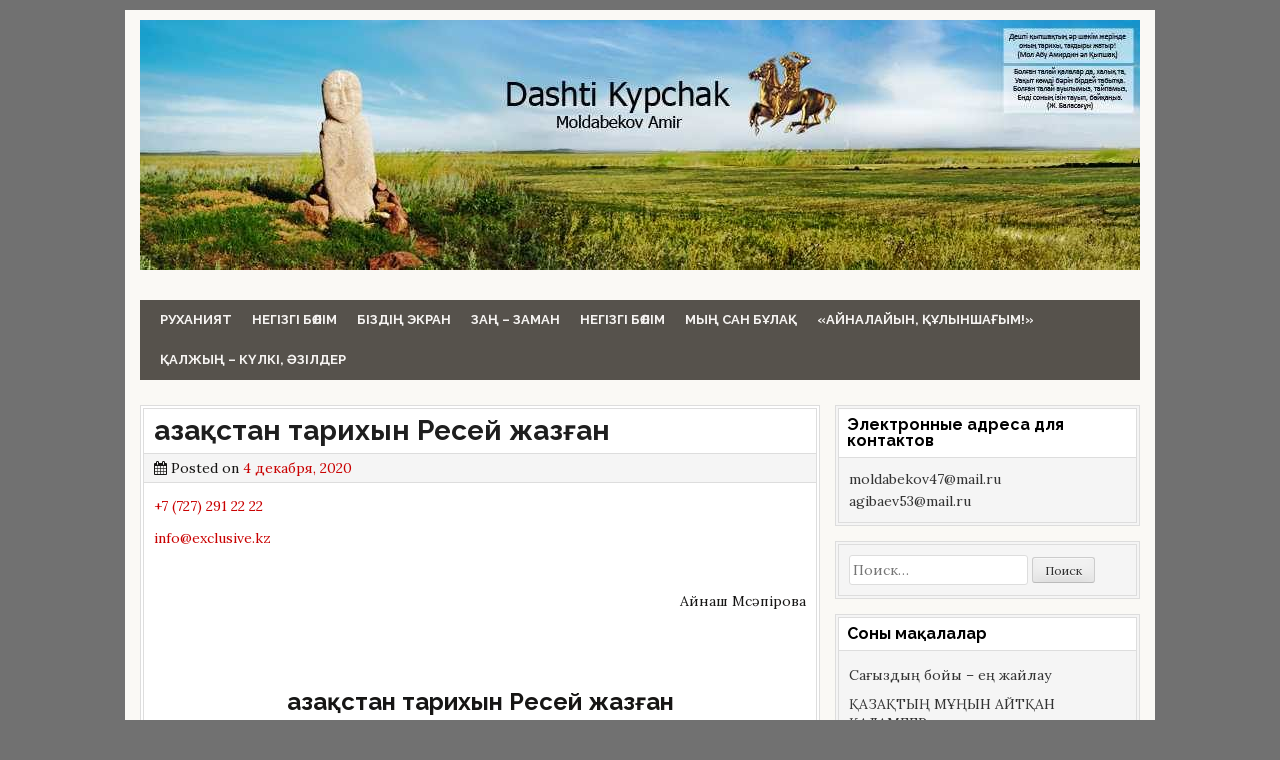

--- FILE ---
content_type: text/html; charset=UTF-8
request_url: https://edq.kz/2020/12/04/%D2%9B%D0%B0%D0%B7%D0%B0%D2%9B%D1%81%D1%82%D0%B0%D0%BD-%D1%82%D0%B0%D1%80%D0%B8%D1%85%D1%8B%D0%BD-%D1%80%D0%B5%D1%81%D0%B5%D0%B9-%D0%B6%D0%B0%D0%B7%D2%93%D0%B0%D0%BD/
body_size: 31108
content:
<!DOCTYPE html>
<html lang="ru-RU">
<head>
<meta charset="UTF-8">
<meta name="viewport" content="width=device-width, initial-scale=1">
<link rel="profile" href="http://gmpg.org/xfn/11">
<link rel="pingback" href="https://edq.kz/xmlrpc.php">
<title>Қазақстан тарихын Ресей жазған &#8211; Dashti Kypchak</title>
<meta name='robots' content='max-image-preview:large' />
<link rel='dns-prefetch' href='//stats.wp.com' />
<link rel='dns-prefetch' href='//fonts.googleapis.com' />
<link rel='dns-prefetch' href='//v0.wordpress.com' />
<link rel='dns-prefetch' href='//i0.wp.com' />
<link rel='dns-prefetch' href='//widgets.wp.com' />
<link rel='dns-prefetch' href='//jetpack.wordpress.com' />
<link rel='dns-prefetch' href='//s0.wp.com' />
<link rel='dns-prefetch' href='//public-api.wordpress.com' />
<link rel='dns-prefetch' href='//0.gravatar.com' />
<link rel='dns-prefetch' href='//1.gravatar.com' />
<link rel='dns-prefetch' href='//2.gravatar.com' />
<link rel="alternate" type="application/rss+xml" title="Dashti Kypchak &raquo; Лента" href="https://edq.kz/feed/" />
<link rel="alternate" type="application/rss+xml" title="Dashti Kypchak &raquo; Лента комментариев" href="https://edq.kz/comments/feed/" />
<link rel="alternate" type="application/rss+xml" title="Dashti Kypchak &raquo; Лента комментариев к &laquo;Қазақстан тарихын Ресей жазған&raquo;" href="https://edq.kz/2020/12/04/%d2%9b%d0%b0%d0%b7%d0%b0%d2%9b%d1%81%d1%82%d0%b0%d0%bd-%d1%82%d0%b0%d1%80%d0%b8%d1%85%d1%8b%d0%bd-%d1%80%d0%b5%d1%81%d0%b5%d0%b9-%d0%b6%d0%b0%d0%b7%d2%93%d0%b0%d0%bd/feed/" />
<link rel="alternate" title="oEmbed (JSON)" type="application/json+oembed" href="https://edq.kz/wp-json/oembed/1.0/embed?url=https%3A%2F%2Fedq.kz%2F2020%2F12%2F04%2F%25d2%259b%25d0%25b0%25d0%25b7%25d0%25b0%25d2%259b%25d1%2581%25d1%2582%25d0%25b0%25d0%25bd-%25d1%2582%25d0%25b0%25d1%2580%25d0%25b8%25d1%2585%25d1%258b%25d0%25bd-%25d1%2580%25d0%25b5%25d1%2581%25d0%25b5%25d0%25b9-%25d0%25b6%25d0%25b0%25d0%25b7%25d2%2593%25d0%25b0%25d0%25bd%2F" />
<link rel="alternate" title="oEmbed (XML)" type="text/xml+oembed" href="https://edq.kz/wp-json/oembed/1.0/embed?url=https%3A%2F%2Fedq.kz%2F2020%2F12%2F04%2F%25d2%259b%25d0%25b0%25d0%25b7%25d0%25b0%25d2%259b%25d1%2581%25d1%2582%25d0%25b0%25d0%25bd-%25d1%2582%25d0%25b0%25d1%2580%25d0%25b8%25d1%2585%25d1%258b%25d0%25bd-%25d1%2580%25d0%25b5%25d1%2581%25d0%25b5%25d0%25b9-%25d0%25b6%25d0%25b0%25d0%25b7%25d2%2593%25d0%25b0%25d0%25bd%2F&#038;format=xml" />
<style id='wp-img-auto-sizes-contain-inline-css' type='text/css'>
img:is([sizes=auto i],[sizes^="auto," i]){contain-intrinsic-size:3000px 1500px}
/*# sourceURL=wp-img-auto-sizes-contain-inline-css */
</style>
<style id='wp-emoji-styles-inline-css' type='text/css'>

	img.wp-smiley, img.emoji {
		display: inline !important;
		border: none !important;
		box-shadow: none !important;
		height: 1em !important;
		width: 1em !important;
		margin: 0 0.07em !important;
		vertical-align: -0.1em !important;
		background: none !important;
		padding: 0 !important;
	}
/*# sourceURL=wp-emoji-styles-inline-css */
</style>
<style id='wp-block-library-inline-css' type='text/css'>
:root{--wp-block-synced-color:#7a00df;--wp-block-synced-color--rgb:122,0,223;--wp-bound-block-color:var(--wp-block-synced-color);--wp-editor-canvas-background:#ddd;--wp-admin-theme-color:#007cba;--wp-admin-theme-color--rgb:0,124,186;--wp-admin-theme-color-darker-10:#006ba1;--wp-admin-theme-color-darker-10--rgb:0,107,160.5;--wp-admin-theme-color-darker-20:#005a87;--wp-admin-theme-color-darker-20--rgb:0,90,135;--wp-admin-border-width-focus:2px}@media (min-resolution:192dpi){:root{--wp-admin-border-width-focus:1.5px}}.wp-element-button{cursor:pointer}:root .has-very-light-gray-background-color{background-color:#eee}:root .has-very-dark-gray-background-color{background-color:#313131}:root .has-very-light-gray-color{color:#eee}:root .has-very-dark-gray-color{color:#313131}:root .has-vivid-green-cyan-to-vivid-cyan-blue-gradient-background{background:linear-gradient(135deg,#00d084,#0693e3)}:root .has-purple-crush-gradient-background{background:linear-gradient(135deg,#34e2e4,#4721fb 50%,#ab1dfe)}:root .has-hazy-dawn-gradient-background{background:linear-gradient(135deg,#faaca8,#dad0ec)}:root .has-subdued-olive-gradient-background{background:linear-gradient(135deg,#fafae1,#67a671)}:root .has-atomic-cream-gradient-background{background:linear-gradient(135deg,#fdd79a,#004a59)}:root .has-nightshade-gradient-background{background:linear-gradient(135deg,#330968,#31cdcf)}:root .has-midnight-gradient-background{background:linear-gradient(135deg,#020381,#2874fc)}:root{--wp--preset--font-size--normal:16px;--wp--preset--font-size--huge:42px}.has-regular-font-size{font-size:1em}.has-larger-font-size{font-size:2.625em}.has-normal-font-size{font-size:var(--wp--preset--font-size--normal)}.has-huge-font-size{font-size:var(--wp--preset--font-size--huge)}.has-text-align-center{text-align:center}.has-text-align-left{text-align:left}.has-text-align-right{text-align:right}.has-fit-text{white-space:nowrap!important}#end-resizable-editor-section{display:none}.aligncenter{clear:both}.items-justified-left{justify-content:flex-start}.items-justified-center{justify-content:center}.items-justified-right{justify-content:flex-end}.items-justified-space-between{justify-content:space-between}.screen-reader-text{border:0;clip-path:inset(50%);height:1px;margin:-1px;overflow:hidden;padding:0;position:absolute;width:1px;word-wrap:normal!important}.screen-reader-text:focus{background-color:#ddd;clip-path:none;color:#444;display:block;font-size:1em;height:auto;left:5px;line-height:normal;padding:15px 23px 14px;text-decoration:none;top:5px;width:auto;z-index:100000}html :where(.has-border-color){border-style:solid}html :where([style*=border-top-color]){border-top-style:solid}html :where([style*=border-right-color]){border-right-style:solid}html :where([style*=border-bottom-color]){border-bottom-style:solid}html :where([style*=border-left-color]){border-left-style:solid}html :where([style*=border-width]){border-style:solid}html :where([style*=border-top-width]){border-top-style:solid}html :where([style*=border-right-width]){border-right-style:solid}html :where([style*=border-bottom-width]){border-bottom-style:solid}html :where([style*=border-left-width]){border-left-style:solid}html :where(img[class*=wp-image-]){height:auto;max-width:100%}:where(figure){margin:0 0 1em}html :where(.is-position-sticky){--wp-admin--admin-bar--position-offset:var(--wp-admin--admin-bar--height,0px)}@media screen and (max-width:600px){html :where(.is-position-sticky){--wp-admin--admin-bar--position-offset:0px}}
.has-text-align-justify{text-align:justify;}

/*# sourceURL=wp-block-library-inline-css */
</style><style id='global-styles-inline-css' type='text/css'>
:root{--wp--preset--aspect-ratio--square: 1;--wp--preset--aspect-ratio--4-3: 4/3;--wp--preset--aspect-ratio--3-4: 3/4;--wp--preset--aspect-ratio--3-2: 3/2;--wp--preset--aspect-ratio--2-3: 2/3;--wp--preset--aspect-ratio--16-9: 16/9;--wp--preset--aspect-ratio--9-16: 9/16;--wp--preset--color--black: #000000;--wp--preset--color--cyan-bluish-gray: #abb8c3;--wp--preset--color--white: #ffffff;--wp--preset--color--pale-pink: #f78da7;--wp--preset--color--vivid-red: #cf2e2e;--wp--preset--color--luminous-vivid-orange: #ff6900;--wp--preset--color--luminous-vivid-amber: #fcb900;--wp--preset--color--light-green-cyan: #7bdcb5;--wp--preset--color--vivid-green-cyan: #00d084;--wp--preset--color--pale-cyan-blue: #8ed1fc;--wp--preset--color--vivid-cyan-blue: #0693e3;--wp--preset--color--vivid-purple: #9b51e0;--wp--preset--gradient--vivid-cyan-blue-to-vivid-purple: linear-gradient(135deg,rgb(6,147,227) 0%,rgb(155,81,224) 100%);--wp--preset--gradient--light-green-cyan-to-vivid-green-cyan: linear-gradient(135deg,rgb(122,220,180) 0%,rgb(0,208,130) 100%);--wp--preset--gradient--luminous-vivid-amber-to-luminous-vivid-orange: linear-gradient(135deg,rgb(252,185,0) 0%,rgb(255,105,0) 100%);--wp--preset--gradient--luminous-vivid-orange-to-vivid-red: linear-gradient(135deg,rgb(255,105,0) 0%,rgb(207,46,46) 100%);--wp--preset--gradient--very-light-gray-to-cyan-bluish-gray: linear-gradient(135deg,rgb(238,238,238) 0%,rgb(169,184,195) 100%);--wp--preset--gradient--cool-to-warm-spectrum: linear-gradient(135deg,rgb(74,234,220) 0%,rgb(151,120,209) 20%,rgb(207,42,186) 40%,rgb(238,44,130) 60%,rgb(251,105,98) 80%,rgb(254,248,76) 100%);--wp--preset--gradient--blush-light-purple: linear-gradient(135deg,rgb(255,206,236) 0%,rgb(152,150,240) 100%);--wp--preset--gradient--blush-bordeaux: linear-gradient(135deg,rgb(254,205,165) 0%,rgb(254,45,45) 50%,rgb(107,0,62) 100%);--wp--preset--gradient--luminous-dusk: linear-gradient(135deg,rgb(255,203,112) 0%,rgb(199,81,192) 50%,rgb(65,88,208) 100%);--wp--preset--gradient--pale-ocean: linear-gradient(135deg,rgb(255,245,203) 0%,rgb(182,227,212) 50%,rgb(51,167,181) 100%);--wp--preset--gradient--electric-grass: linear-gradient(135deg,rgb(202,248,128) 0%,rgb(113,206,126) 100%);--wp--preset--gradient--midnight: linear-gradient(135deg,rgb(2,3,129) 0%,rgb(40,116,252) 100%);--wp--preset--font-size--small: 13px;--wp--preset--font-size--medium: 20px;--wp--preset--font-size--large: 36px;--wp--preset--font-size--x-large: 42px;--wp--preset--spacing--20: 0.44rem;--wp--preset--spacing--30: 0.67rem;--wp--preset--spacing--40: 1rem;--wp--preset--spacing--50: 1.5rem;--wp--preset--spacing--60: 2.25rem;--wp--preset--spacing--70: 3.38rem;--wp--preset--spacing--80: 5.06rem;--wp--preset--shadow--natural: 6px 6px 9px rgba(0, 0, 0, 0.2);--wp--preset--shadow--deep: 12px 12px 50px rgba(0, 0, 0, 0.4);--wp--preset--shadow--sharp: 6px 6px 0px rgba(0, 0, 0, 0.2);--wp--preset--shadow--outlined: 6px 6px 0px -3px rgb(255, 255, 255), 6px 6px rgb(0, 0, 0);--wp--preset--shadow--crisp: 6px 6px 0px rgb(0, 0, 0);}:where(.is-layout-flex){gap: 0.5em;}:where(.is-layout-grid){gap: 0.5em;}body .is-layout-flex{display: flex;}.is-layout-flex{flex-wrap: wrap;align-items: center;}.is-layout-flex > :is(*, div){margin: 0;}body .is-layout-grid{display: grid;}.is-layout-grid > :is(*, div){margin: 0;}:where(.wp-block-columns.is-layout-flex){gap: 2em;}:where(.wp-block-columns.is-layout-grid){gap: 2em;}:where(.wp-block-post-template.is-layout-flex){gap: 1.25em;}:where(.wp-block-post-template.is-layout-grid){gap: 1.25em;}.has-black-color{color: var(--wp--preset--color--black) !important;}.has-cyan-bluish-gray-color{color: var(--wp--preset--color--cyan-bluish-gray) !important;}.has-white-color{color: var(--wp--preset--color--white) !important;}.has-pale-pink-color{color: var(--wp--preset--color--pale-pink) !important;}.has-vivid-red-color{color: var(--wp--preset--color--vivid-red) !important;}.has-luminous-vivid-orange-color{color: var(--wp--preset--color--luminous-vivid-orange) !important;}.has-luminous-vivid-amber-color{color: var(--wp--preset--color--luminous-vivid-amber) !important;}.has-light-green-cyan-color{color: var(--wp--preset--color--light-green-cyan) !important;}.has-vivid-green-cyan-color{color: var(--wp--preset--color--vivid-green-cyan) !important;}.has-pale-cyan-blue-color{color: var(--wp--preset--color--pale-cyan-blue) !important;}.has-vivid-cyan-blue-color{color: var(--wp--preset--color--vivid-cyan-blue) !important;}.has-vivid-purple-color{color: var(--wp--preset--color--vivid-purple) !important;}.has-black-background-color{background-color: var(--wp--preset--color--black) !important;}.has-cyan-bluish-gray-background-color{background-color: var(--wp--preset--color--cyan-bluish-gray) !important;}.has-white-background-color{background-color: var(--wp--preset--color--white) !important;}.has-pale-pink-background-color{background-color: var(--wp--preset--color--pale-pink) !important;}.has-vivid-red-background-color{background-color: var(--wp--preset--color--vivid-red) !important;}.has-luminous-vivid-orange-background-color{background-color: var(--wp--preset--color--luminous-vivid-orange) !important;}.has-luminous-vivid-amber-background-color{background-color: var(--wp--preset--color--luminous-vivid-amber) !important;}.has-light-green-cyan-background-color{background-color: var(--wp--preset--color--light-green-cyan) !important;}.has-vivid-green-cyan-background-color{background-color: var(--wp--preset--color--vivid-green-cyan) !important;}.has-pale-cyan-blue-background-color{background-color: var(--wp--preset--color--pale-cyan-blue) !important;}.has-vivid-cyan-blue-background-color{background-color: var(--wp--preset--color--vivid-cyan-blue) !important;}.has-vivid-purple-background-color{background-color: var(--wp--preset--color--vivid-purple) !important;}.has-black-border-color{border-color: var(--wp--preset--color--black) !important;}.has-cyan-bluish-gray-border-color{border-color: var(--wp--preset--color--cyan-bluish-gray) !important;}.has-white-border-color{border-color: var(--wp--preset--color--white) !important;}.has-pale-pink-border-color{border-color: var(--wp--preset--color--pale-pink) !important;}.has-vivid-red-border-color{border-color: var(--wp--preset--color--vivid-red) !important;}.has-luminous-vivid-orange-border-color{border-color: var(--wp--preset--color--luminous-vivid-orange) !important;}.has-luminous-vivid-amber-border-color{border-color: var(--wp--preset--color--luminous-vivid-amber) !important;}.has-light-green-cyan-border-color{border-color: var(--wp--preset--color--light-green-cyan) !important;}.has-vivid-green-cyan-border-color{border-color: var(--wp--preset--color--vivid-green-cyan) !important;}.has-pale-cyan-blue-border-color{border-color: var(--wp--preset--color--pale-cyan-blue) !important;}.has-vivid-cyan-blue-border-color{border-color: var(--wp--preset--color--vivid-cyan-blue) !important;}.has-vivid-purple-border-color{border-color: var(--wp--preset--color--vivid-purple) !important;}.has-vivid-cyan-blue-to-vivid-purple-gradient-background{background: var(--wp--preset--gradient--vivid-cyan-blue-to-vivid-purple) !important;}.has-light-green-cyan-to-vivid-green-cyan-gradient-background{background: var(--wp--preset--gradient--light-green-cyan-to-vivid-green-cyan) !important;}.has-luminous-vivid-amber-to-luminous-vivid-orange-gradient-background{background: var(--wp--preset--gradient--luminous-vivid-amber-to-luminous-vivid-orange) !important;}.has-luminous-vivid-orange-to-vivid-red-gradient-background{background: var(--wp--preset--gradient--luminous-vivid-orange-to-vivid-red) !important;}.has-very-light-gray-to-cyan-bluish-gray-gradient-background{background: var(--wp--preset--gradient--very-light-gray-to-cyan-bluish-gray) !important;}.has-cool-to-warm-spectrum-gradient-background{background: var(--wp--preset--gradient--cool-to-warm-spectrum) !important;}.has-blush-light-purple-gradient-background{background: var(--wp--preset--gradient--blush-light-purple) !important;}.has-blush-bordeaux-gradient-background{background: var(--wp--preset--gradient--blush-bordeaux) !important;}.has-luminous-dusk-gradient-background{background: var(--wp--preset--gradient--luminous-dusk) !important;}.has-pale-ocean-gradient-background{background: var(--wp--preset--gradient--pale-ocean) !important;}.has-electric-grass-gradient-background{background: var(--wp--preset--gradient--electric-grass) !important;}.has-midnight-gradient-background{background: var(--wp--preset--gradient--midnight) !important;}.has-small-font-size{font-size: var(--wp--preset--font-size--small) !important;}.has-medium-font-size{font-size: var(--wp--preset--font-size--medium) !important;}.has-large-font-size{font-size: var(--wp--preset--font-size--large) !important;}.has-x-large-font-size{font-size: var(--wp--preset--font-size--x-large) !important;}
/*# sourceURL=global-styles-inline-css */
</style>

<style id='classic-theme-styles-inline-css' type='text/css'>
/*! This file is auto-generated */
.wp-block-button__link{color:#fff;background-color:#32373c;border-radius:9999px;box-shadow:none;text-decoration:none;padding:calc(.667em + 2px) calc(1.333em + 2px);font-size:1.125em}.wp-block-file__button{background:#32373c;color:#fff;text-decoration:none}
/*# sourceURL=/wp-includes/css/classic-themes.min.css */
</style>
<link rel='stylesheet' id='cleanwp-maincss-css' href='https://edq.kz/wp-content/themes/cleanwp/style.css' type='text/css' media='all' />
<link rel='stylesheet' id='font-awesome-css' href='https://edq.kz/wp-content/themes/cleanwp/css/font-awesome.min.css' type='text/css' media='all' />
<link rel='stylesheet' id='cleanwp-webfont-css' href='//fonts.googleapis.com/css?family=Lora:400,700,400italic,700italic|Raleway:700,900,400,300&#038;subset=latin,latin-ext' type='text/css' media='all' />
<link rel='stylesheet' id='social-logos-css' href='https://edq.kz/wp-content/plugins/jetpack/_inc/social-logos/social-logos.min.css?ver=12.1' type='text/css' media='all' />
<link rel='stylesheet' id='jetpack_css-css' href='https://edq.kz/wp-content/plugins/jetpack/css/jetpack.css?ver=12.1' type='text/css' media='all' />
<script type="text/javascript" id="jetpack_related-posts-js-extra">
/* <![CDATA[ */
var related_posts_js_options = {"post_heading":"h4"};
//# sourceURL=jetpack_related-posts-js-extra
/* ]]> */
</script>
<script type="text/javascript" src="https://edq.kz/wp-content/plugins/jetpack/_inc/build/related-posts/related-posts.min.js?ver=20211209" id="jetpack_related-posts-js"></script>
<script type="text/javascript" id="wp-statistics-tracker-js-extra">
/* <![CDATA[ */
var WP_Statistics_Tracker_Object = {"hitRequestUrl":"https://edq.kz/wp-json/wp-statistics/v2/hit?wp_statistics_hit_rest=yes&track_all=1&current_page_type=post&current_page_id=6095&search_query&page_uri=[base64]","keepOnlineRequestUrl":"https://edq.kz/wp-json/wp-statistics/v2/online?wp_statistics_hit_rest=yes&track_all=1&current_page_type=post&current_page_id=6095&search_query&page_uri=[base64]","option":{"dntEnabled":true,"cacheCompatibility":false}};
//# sourceURL=wp-statistics-tracker-js-extra
/* ]]> */
</script>
<script type="text/javascript" src="https://edq.kz/wp-content/plugins/wp-statistics/assets/js/tracker.js?ver=6.9" id="wp-statistics-tracker-js"></script>
<script type="text/javascript" src="https://edq.kz/wp-includes/js/jquery/jquery.min.js?ver=3.7.1" id="jquery-core-js"></script>
<script type="text/javascript" src="https://edq.kz/wp-includes/js/jquery/jquery-migrate.min.js?ver=3.4.1" id="jquery-migrate-js"></script>
<link rel="https://api.w.org/" href="https://edq.kz/wp-json/" /><link rel="alternate" title="JSON" type="application/json" href="https://edq.kz/wp-json/wp/v2/posts/6095" /><link rel="EditURI" type="application/rsd+xml" title="RSD" href="https://edq.kz/xmlrpc.php?rsd" />
<meta name="generator" content="WordPress 6.9" />
<link rel="canonical" href="https://edq.kz/2020/12/04/%d2%9b%d0%b0%d0%b7%d0%b0%d2%9b%d1%81%d1%82%d0%b0%d0%bd-%d1%82%d0%b0%d1%80%d0%b8%d1%85%d1%8b%d0%bd-%d1%80%d0%b5%d1%81%d0%b5%d0%b9-%d0%b6%d0%b0%d0%b7%d2%93%d0%b0%d0%bd/" />
<link rel='shortlink' href='https://wp.me/p7QKVS-1Aj' />
	<style>img#wpstats{display:none}</style>
		<!-- Analytics by WP Statistics v14.1.2 - https://wp-statistics.com/ -->
<!-- HTML5 shim and Respond.js for IE8 support of HTML5 elements and media queries -->
<!--[if lt IE 9]>
<script src="https://edq.kz/wp-content/themes/cleanwp/js/html5shiv.min.js" type="text/javascript"></script>
<script src="https://edq.kz/wp-content/themes/cleanwp/js/respond.min.js" type="text/javascript"></script>
<![endif]-->
  	<style type="text/css">
                                                                                                         		.side-widget {color: #ffc853}
                                             		.side-widget a:hover {color: #ffc853}
                              		.fwidget-title, .fwidget-title a {color: #f6f4f2}
                                                                           							.byline {display: none;}
            .single .byline, .group-blog .byline {display: none;}
							.cat-links {display: none;}
							.tags-links {display: none;}
									.entry-read-more {display: none;}
			</style>
	<!-- Yandex.Metrika counter by Yandex Metrica Plugin -->
<script type="text/javascript" >
    (function(m,e,t,r,i,k,a){m[i]=m[i]||function(){(m[i].a=m[i].a||[]).push(arguments)};
        m[i].l=1*new Date();k=e.createElement(t),a=e.getElementsByTagName(t)[0],k.async=1,k.src=r,a.parentNode.insertBefore(k,a)})
    (window, document, "script", "https://mc.yandex.ru/metrika/tag.js", "ym");

    ym(39194175, "init", {
        id:39194175,
        clickmap:true,
        trackLinks:true,
        accurateTrackBounce:false,
        webvisor:true,
	        });
</script>
<noscript><div><img src="https://mc.yandex.ru/watch/39194175" style="position:absolute; left:-9999px;" alt="" /></div></noscript>
<!-- /Yandex.Metrika counter -->

<!-- Jetpack Open Graph Tags -->
<meta property="og:type" content="article" />
<meta property="og:title" content="Қазақстан тарихын Ресей жазған" />
<meta property="og:url" content="https://edq.kz/2020/12/04/%d2%9b%d0%b0%d0%b7%d0%b0%d2%9b%d1%81%d1%82%d0%b0%d0%bd-%d1%82%d0%b0%d1%80%d0%b8%d1%85%d1%8b%d0%bd-%d1%80%d0%b5%d1%81%d0%b5%d0%b9-%d0%b6%d0%b0%d0%b7%d2%93%d0%b0%d0%bd/" />
<meta property="og:description" content="+7 (727) 291 22 22 info@exclusive.kz &nbsp; Айнаш Мүсәпірова &nbsp; &nbsp; Қазақстан тарихын Ресей жазған &nbsp; &nbsp; Жеңімпаздар тарихты жазады, өйткені бұл әрқашан негіздеу, аумақты басып алуды…" />
<meta property="article:published_time" content="2020-12-04T14:47:31+00:00" />
<meta property="article:modified_time" content="2020-12-04T14:52:35+00:00" />
<meta property="og:site_name" content="Dashti Kypchak" />
<meta property="og:image" content="https://i0.wp.com/edq.kz/wp-content/uploads/2016/01/cropped-Samarkand.jpg?fit=512%2C512&#038;ssl=1" />
<meta property="og:image:width" content="512" />
<meta property="og:image:height" content="512" />
<meta property="og:image:alt" content="" />
<meta property="og:locale" content="ru_RU" />
<meta name="twitter:text:title" content="Қазақстан тарихын Ресей жазған" />
<meta name="twitter:image" content="https://i0.wp.com/edq.kz/wp-content/uploads/2016/01/cropped-Samarkand.jpg?fit=240%2C240&amp;ssl=1" />
<meta name="twitter:card" content="summary" />

<!-- End Jetpack Open Graph Tags -->
<link rel="icon" href="https://i0.wp.com/edq.kz/wp-content/uploads/2016/01/cropped-Samarkand.jpg?fit=32%2C32&#038;ssl=1" sizes="32x32" />
<link rel="icon" href="https://i0.wp.com/edq.kz/wp-content/uploads/2016/01/cropped-Samarkand.jpg?fit=192%2C192&#038;ssl=1" sizes="192x192" />
<link rel="apple-touch-icon" href="https://i0.wp.com/edq.kz/wp-content/uploads/2016/01/cropped-Samarkand.jpg?fit=180%2C180&#038;ssl=1" />
<meta name="msapplication-TileImage" content="https://i0.wp.com/edq.kz/wp-content/uploads/2016/01/cropped-Samarkand.jpg?fit=270%2C270&#038;ssl=1" />
<style type="text/css" id="wp-custom-css">/*
Здесь можно добавить ваши CSS-стили.

Нажмите на значок помощи выше, чтобы узнать больше.
*/

/*
	Таблица CSS перемещена из Jetpack:
*/

/*
Представляем вашему вниманию раздел,
посвящённый пользовательским таблицам
CSS!

Подробную информацию о возможностях
этого средства см. на сайте http://wp.me/PEmnE-Bt.
*/
.main-navigation a {
	color: #f6f4f2;
	background-color: #56524c;
}

.main-navigation {
	background-color: #56524c;
}

.main-navigation li.current_page_item > a, .main-navigation li.current-menu-item > a, .main-navigation li.current_page_ancestor > a, .main-navigation li.current-menu-ancestor > a {
	background-color: #ffc853;
	color: #56524c;
}

.main-navigation a:hover {
	background-color: #ffc853;
	color: #56524c;
}

/*
	Таблица CSS перемещена из Jetpack:
*/

/*
Представляем вашему вниманию раздел,
посвящённый пользовательским таблицам
CSS!

Подробную информацию о возможностях
этого средства см. на сайте http://wp.me/PEmnE-Bt.
*/
.main-navigation a {
	color: #f6f4f2;
	background-color: #56524c;
}

.main-navigation {
	background-color: #56524c;
}

.main-navigation li.current_page_item > a, .main-navigation li.current-menu-item > a, .main-navigation li.current_page_ancestor > a, .main-navigation li.current-menu-ancestor > a {
	background-color: #ffc853;
	color: #56524c;
}

.main-navigation a:hover {
	background-color: #ffc853;
	color: #56524c;
}</style><script async src="//pagead2.googlesyndication.com/pagead/js/adsbygoogle.js"></script>
<script>
     (adsbygoogle = window.adsbygoogle || []).push({
          google_ad_client: "ca-pub-8029656057278058",
          enable_page_level_ads: true
     });
</script>
	<script data-ad-client="ca-pub-8029656057278058" async src="https://pagead2.googlesyndication.com/pagead/js/adsbygoogle.js"></script>
</head>

<body class="wp-singular post-template-default single single-post postid-6095 single-format-standard wp-theme-cleanwp group-blog">


<div id="wrapper">
<a class="skip-link screen-reader-text" href="#content">Skip to content</a>
<header id="masthead" class="site-header" role="banner">

<div id="site-top">
<div id="blogname">
    <div class="site-branding">
    <a href="https://edq.kz/" rel="home" style="display: block;">
        <img src="https://edq.kz/wp-content/uploads/2019/06/cropped-cropped-kyp.jpeg" width="1000" height="250" alt="" class="header-image"/>
    </a>   
    </div>
</div>
    
<div class="header-social-icons">
                                                                                                                                </div>
</div>
    
<nav id="site-navigation" class="main-navigation clearfix" role="navigation">
    <button class="menu-toggle" aria-controls="primary-menu" aria-expanded="false">Menu</button>
	<div class="menu-%d0%b3%d0%bb%d0%b0%d0%b2%d0%bd%d0%be%d0%b5-%d0%bc%d0%b5%d0%bd%d1%8e-container"><ul id="primary-menu" class="menu"><li id="menu-item-1279" class="menu-item menu-item-type-taxonomy menu-item-object-category menu-item-1279"><a href="https://edq.kz/category/%d1%80%d1%83%d1%85%d0%b0%d0%bd%d0%b8%d1%8f%d1%82/">Руханият</a></li>
<li id="menu-item-1280" class="menu-item menu-item-type-taxonomy menu-item-object-category current-post-ancestor current-menu-parent current-post-parent menu-item-1280"><a href="https://edq.kz/category/main/">Негізгі бөлім</a></li>
<li id="menu-item-1281" class="menu-item menu-item-type-taxonomy menu-item-object-category menu-item-1281"><a href="https://edq.kz/category/%d0%b1%d0%b8%d0%b7%d0%b4%d0%b8%d0%bd-%d1%8d%d0%ba%d1%80%d0%b0%d0%bd/">Біздің экран</a></li>
<li id="menu-item-1282" class="menu-item menu-item-type-taxonomy menu-item-object-category current-post-ancestor current-menu-parent current-post-parent menu-item-1282"><a href="https://edq.kz/category/%d0%b7%d0%b0%d2%a3-%d0%b7%d0%b0%d0%bc%d0%b0%d0%bd/">Заң &#8211; заман</a></li>
<li id="menu-item-1283" class="menu-item menu-item-type-taxonomy menu-item-object-category menu-item-1283"><a href="https://edq.kz/category/%d0%bd%d0%b5%d0%b3%d1%96%d0%b7%d0%b3%d1%96-%d0%b1%d3%a9%d0%bb%d1%96%d0%bc/">НЕГІЗГІ БӨЛІМ</a></li>
<li id="menu-item-1284" class="menu-item menu-item-type-taxonomy menu-item-object-category menu-item-1284"><a href="https://edq.kz/category/%d0%bc%d1%8b%d2%a3-%d1%81%d0%b0%d0%bd-%d0%b1%d2%b1%d0%bb%d0%b0%d2%9b/">Мың сан бұлақ</a></li>
<li id="menu-item-1286" class="menu-item menu-item-type-taxonomy menu-item-object-category menu-item-1286"><a href="https://edq.kz/category/%d0%b0%d0%b9%d0%bd%d0%b0%d0%bb%d0%b0%d0%b9%d1%8b%d0%bd-%d2%9b%d2%b1%d0%bb%d1%8b%d0%bd%d1%88%d0%b0%d2%93%d1%8b%d0%bc/">«АЙНАЛАЙЫН, ҚҰЛЫНШАҒЫМ!»</a></li>
<li id="menu-item-1287" class="menu-item menu-item-type-taxonomy menu-item-object-category menu-item-1287"><a href="https://edq.kz/category/%d2%9b%d0%b0%d0%bb%d0%b6%d1%8b%d2%a3-%d0%ba%d2%af%d0%bb%d0%ba%d1%96-%d3%99%d0%b7%d1%96%d0%bb%d0%b4%d0%b5%d1%80/">Қалжың &#8211; күлкі, ӘЗІЛДЕР</a></li>
</ul></div></nav><!-- #site-navigation -->

</header><!--end masthead-->

<div id="content" class="site-content">
<div id="primary" class="content-area">
<main id="main" class="site-main" role="main">

    
	
<article id="post-6095" class="post-6095 post type-post status-publish format-standard hentry category-7 category-main wpcat-7-id wpcat-1-id">
    
	<header class="entry-header">
	    <h1 class="entry-title"><a href="https://edq.kz/2020/12/04/%d2%9b%d0%b0%d0%b7%d0%b0%d2%9b%d1%81%d1%82%d0%b0%d0%bd-%d1%82%d0%b0%d1%80%d0%b8%d1%85%d1%8b%d0%bd-%d1%80%d0%b5%d1%81%d0%b5%d0%b9-%d0%b6%d0%b0%d0%b7%d2%93%d0%b0%d0%bd/" rel="bookmark">Қазақстан тарихын Ресей жазған</a></h1>            <div class="entry-meta">
                    <span class="posted-on"><i class="fa fa-calendar"></i> Posted on <a href="https://edq.kz/2020/12/04/%d2%9b%d0%b0%d0%b7%d0%b0%d2%9b%d1%81%d1%82%d0%b0%d0%bd-%d1%82%d0%b0%d1%80%d0%b8%d1%85%d1%8b%d0%bd-%d1%80%d0%b5%d1%81%d0%b5%d0%b9-%d0%b6%d0%b0%d0%b7%d2%93%d0%b0%d0%bd/" rel="bookmark"><time class="entry-date published updated" datetime="2020-12-04T14:47:31+00:00" itemprop="datePublished">4 декабря, 2020</time></a>&nbsp;&nbsp;</span><span class="byline"> <i class="fa fa-user"></i> by <span class="author vcard" itemscope="itemscope" itemtype="http://schema.org/Person" itemprop="author"><a class="url fn n" href="https://edq.kz/author/moldabekov_amir/"><span itemprop="name">Амир Молдабеков</span></a></span></span>            </div><!-- .entry-meta -->
	</header><!-- .entry-header -->

	<div class="entry-content clearfix">
            <p><a href="tel:+77272912222">+7 (727) 291 22 22</a></p>
<p><a href="mailto:info@exclusive.kz">info@exclusive.kz</a></p>
<p>&nbsp;</p>
<p style="text-align: right;">Айнаш Мүсәпірова</p>
<p>&nbsp;</p>
<p>&nbsp;</p>
<h2 style="text-align: center;"><strong>Қазақстан тарихын Ресей жазған</strong></h2>
<p>&nbsp;</p>
<p>&nbsp;</p>
<p>Жеңімпаздар тарихты жазады, өйткені бұл әрқашан негіздеу, аумақты басып алуды негіздеу, отарлау, енгізілген идеология, империялық саясат. Отарлаушылар тарихты қайта жазды, олар үшін тарихи оқиғалардың ыңғайлы нұсқасын жасап, оның нұсқасын Канон ретінде идеологиялық аппараттың барлық күшімен бекітті. Отарланған халық үшін тарихты&#8221; құру &#8221; отарлаушылар өздерінің құзыреті деп санады; тоталитарлық қоғамда бұл функцияны идеологтар қабылдады.</p>
<p>&nbsp;</p>
<p>Бір ғасырға жуық қазақ тарихы Ресей тұрғысынан және Қазақстанның Ресей тарихындағы орны тұрғысынан ұсынылды. Бірақ бұл-Қазақстан тарихы емес, Ресей тарихы (қазақ-көшпенділерге біржақты көзқараспен). Қазақтар өз тарихын білу мүмкіндігінен айырылды. Идеологиялық догмаға бағынатын кеңестік тарих ғылымы жалғандықтармен күнә жасады. Тарихи оқиғаларды объективті және ғылыми негізделген қараудың кез-келген әрекеті қудаланып, жазаланды. Отступившим шілдедегі &#8220;бас желісі&#8221; партиясының грозило ғана емес, ілу жапсырма &#8220;националист&#8221;, тыйым ғылыми жұмыстармен айналысуға, бірақ және соттау бойынша пресловутой 58-бабында. Басқаша айтқанда, халық дауыс беру құқығынан, тарихқа өз көзқарасы құқығынан айырылды.</p>
<p>&#8220;Басқа&#8221; дауысының мәселесі-отарлаудан кейінгі теориядағы маңызды мәселелердің бірі. Бір кездері Батыс Шығысты дауысынан айырды және ол үшін оның атынан сөйледі, яғни.отарлаушылар өздерін сендіргендей, өзін сипаттай алмайтын адамның дауысын берді. Біздің жағдайда ұлтымыз тарихи жадыны сақтаушылардың (билер, шежірешілер, білімді алашордашылар) ауыздарымен сөйлесе алатын, бірақ олар 1930 жылдары қуғын-сүргінге ұшырап, көбінесе дауысынан ғана емес, өмірінен де айырылған. Сонымен, кеңестер &#8220;басқа&#8221; дауысын бере отырып, біз үшін, біздің орнына, тарихи өткеніміздің рұқсат етілген, рұқсат етілген нұсқасын жасады.</p>
<p>Бұрынғы императорлар қаламады, ал қазіргілері &#8220;басқаның&#8221; дауысын естуге дайын емес, өйткені ол әлемнің әдеттегі бейнесін бұзады, өздерінің мәдени және моральдық артықшылықтары туралы күмәнданбайтын идеяны бұзады, отарлаушыны теріс тұрғыдан көрсететін бұрын жасырын фактілерді ашады.</p>
<p>ХХ ғасыр оқиғаларын біржақты жария етудің себебі – тарихи дискурста орын алған объективті фактілерді үндемеу, ал қазір-Қазақстан тарихының 100 жылдан астам кезеңін объективті бағалаудан жалтару болып отыр. Жалтару басқа, алмастырушы тарихты құруда, алыс өткенге немесе қазіргі заманға баса назар аударуда көрінеді. Бұл алып тастау қағидасы ыңғайсыз, ауыр тақырыптардан аулақ болуға, байыпты зерттеулер мен ашық ғылыми пікірталастардың орнына клишелерді кодтауға немесе өңдеуге мүмкіндік береді. Бұл бірдей әдіс: үнсіздік арқылы &#8220;басқа&#8221; өз дауысынан айырылады. Бұл мұрағатқа кіруді жабуды түсіндіреді.</p>
<p>Оқиғаның толық бейнесін қайта ойластыру және жасау тек &#8220;басқа&#8221;, қарама – қарсы жақтың, қарсыластың дауысын қосу арқылы мүмкін болады: жеңілген, отарланған, эмигрант және т.б. бұл маргиналданудан, басудан немесе &#8220;басқа&#8221;дауысты беруден аулақ болудың жалғыз жолы.</p>
<p>Э. Саидтың пікірінше, Шығыс Ренессансы шығыс өз дауысын алған кезде басталды (XIX-XX ғасырлар аралығы). Шығыс мәтіндері санскрит, Авеста және араб тілдерінен аударыла бастады. Батыс Шығыстың дауысын естіді, оның ғасырлық философиясына еніп, мәдениетінің әртүрлілігі мен байлығына таң қалды. Бұл әлі күнге дейін белгісіз Шығыс болды, шаблонсыз, ол туралы батыстық идеямен шектелмеген, оған қалыптасқан көзқарастан алыс. Шығысқа қатысты Еуропалық идеялардың қазіргі гегемониясы, Еуропаның шығыс &#8220;артта қалушылықтан&#8221; артықшылығы туралы әдеттегі идея ұзақ уақыт бойы Шығыс Батыс пен Шығыстың қарым-қатынасы туралы басқаша түсінікке, отарлаушы мен оның іс-әрекеттерінің басқа бағасына ие болуы мүмкін деген пікірге жол бермеді.</p>
<p>Көптеген бұрынғы отарлар тәуелсіздікті қайтара отырып, отаршылдық өткенді бағалаусыз, түсінусіз, оның салдарымен жұмыс жасамай қалдыруға мүмкіндік бермеді. Олар, әйтпесе, отаршылдық өткен көптеген ондаған жылдар бойы қоғамдық санаға, бұрын отарланған халықтардың өзін-өзі бағалауына өзінің зиянды әсерін тигізе беретінін, бұрыннан бар нәсілдік антагонизмді және көптеген адамдарды сақтайтынын түсінді.т.</p>
<p>&nbsp;</p>
<p>1970-1980 жылдары АҚШ пен Ұлыбританияның жас ғалымдары (көбінесе бұрынғы колониялардың тумалары) көптеген тарихи оқиғалардың қабылданған түсіндірмесін қатты сынға алды және тарихқа деген көзқараста ғана емес, сонымен бірге оны оқытуда да өзгерісті жүзеге асыра алды. Олар іс жүзінде жаңа ғылыми мектептер мен отарлаудан кейінгі, этникалық, диаспоралық зерттеулер сияқты зерттеу бағыттарын құрды. Гуманитарлық, әлеуметтік білімнің көптеген салаларында жаңа теориялар мен сыни көзқарастар пайда бола бастады. Бұл бұрынғы колониялардан шыққан ғалымдардың өз дауыстарына ие болу құқығы үшін ұзақ күресі болды, олардың көзқарасы еуропоцентристік көзқарассыз &#8220;ақ&#8221; адамнан өзгеше.</p>
<p>Батыста бұл процестер тегіс, тез және жанжалсыз өтті деп ойламау керек. Дәстүрлі түрде қабылданған және таныс емес тарихтың көптеген түсіндірмелері кең аудиторияға ғана емес, академиялық қауымдастыққа да қарсы болды. Алайда, бұл қиындықтар мен қарама-қайшылықтар диалог, ғылыми пікірталастар, жаңа идеяларды насихаттау, белгілі оқиғалардың әртүрлі аспектілерін түсіндіру және жаңа көзқарас арқылы жеңілді. Мысалы, Англияда Британ империясының ұлылығын дәріптеудің орнына, қазір оның отарланған халықтарға тигізген зияны туралы айтылады; империалға қарсы көзқарастардың пайдасына сана мен қоғамдық пікір қалыптасты. АҚШ-тың мысалы онша айқын емес: американдықтардың отарлау тарихы мен құлдық тарихында ақ дақтар қалмады. Бұл әдебиетте, кинода және т. б.</p>
<p>Тарихты деколонизациялау мәселесінің тағы бір аспектісі зерттеудің екі бағытын қамтиды: 1) империялық риториканың жалғасып жатқан тәжірибесі императорлықты уағыздайтындардың қиялына, мінез-құлқына, өзін-өзі орналастыруына қалай әсер етеді; 2) дүниетаныммен не болады және империялық үстемдік позициясымен және оның құрамдас бөліктерімен (нәсілшілдік, шовинизм және т.б.) бөлісетін адамның жеке басы қалай өзгереді. Бұл әлеуметтанушылардың, антропологтардың, психологтардың жеке ғылыми зерттеулерінің тақырыбы.</p>
<p>Таяудағы тарихи өткен туралы пікірталас болып табылатын кез келген ұжымдық сыни жоба да ұлттық келісімді және, демек, болашақ үшін перспективаларды іздестіруге бағытталған қандай да бір әлеуметтік практиканы, ұлттық диалогты білдіретінін түсіну маңызды. Біздің соңғы тарихтағы оқиғаларға деген көзқарасымыз бізді, қайтадан қабылдауға дайын екенімізді немесе, керісінше, қайғылы өткеннің қайталануына жол бермеу қабілетімізді сипаттайды. Сонымен, өз тарихын барлық жеңілістерімен және қателіктерімен қабылдау – бұл ұлттың жетілуінің көрсеткіші.</p>
<p>Көптеген елдер өздерінің теріс өткенін объективті бағалаудың күрделі тәжірибесін алды және бұл олардың өздеріне адал болуға, идеологиялық мөрлер мен жалған стереотиптерді жасырмауға, өз қателіктері мен кінәсін мойындамауға дайын екендігінің дәлелі. Мен қазірдің өзінде оқулыққа айналған Германияның мысалын келтірмеймін, ол өте қиын қадамды жүзеге асырды және 1933-1945 жылдардағы оқиғаны қайта бағалады. Алайда, біраз уақыттан кейін француздар онымен байланысты үнсіздіктерді, жадты ығыстыруды жеңу, жазбаларсыз болған жағдайды түсіну және бағалау үшін жаулап алу кезеңіндегі оқиғаларға оралды. Пол Рикер &#8220;есте сақтау, тарих, ұмыту&#8221; кітабында &#8220;Вичи синдромы&#8221; тарихына елеулі үлес қосқан, сондай-ақ отандастарына &#8220;есте сақтау жұмысына&#8221;көшуге көмектескен Анри Руссо туралы айтады. Вичи режимінің тарихынан басқа, тағы бір (параллель) оқиға, оккупация туралы естеліктер, оны деп аталатын қалпына келтіру ұсынылды. &#8220;қалдық әрекет&#8221;, ресми нұсқадан тыс қалған нәрсе. Француздар үшін қиын тақырып, бірақ олар оны игерді. Ұмытылған және әдепкі бойынша &#8220;репрессияланған&#8221; қайтару жүзеге асырылды. Бұл ешқайда кетпеді және адамдардың жадында қалды, олардың ақыл-ойының шатасуы, жасырын ауырсыну немесе ұят. Бұл жұмыс ресми тарих пен адамдардың оқиғалар туралы нақты білімі арасындағы алшақтықты анықтауға мүмкіндік берді. Қарсылық туралы негізгі миф қандай және қандай фактілерді жоққа шығарды? Анри Руссо Қарсылық идеологиясын демистифизациялауға, сондай – ақ жарықтандыруға, басқа аспектке-антисемитизмге баса назар аударуға мүмкіндік беретін &#8220;әлсіздіктің жаңа ойынын&#8221; жүзеге асыруда. Алдымен көзқарас болды шоғырланған, бір жағында – соғыс басқыншылық Франция Германия және упускал келген түрі басқа факт – жою еврейлер Францияда. Белгілі бір оқиғаларға &#8220;иелік ету&#8221; таңдамалы болып табылады және әрқашан басым әңгімелер көру өрісін тарылтады және елдің беделіне нұқсан келтіретін және бұзатын нәрсені жоққа шығарады.</p>
<p>Сонымен, Франция &#8220;i&#8221; &#8211; ге нүкте қойды, мысалы, Бартоломей түнінің бағалауы бойынша, оқиғалар ұзақ уақыт бойы сүрініп, француздардың қарсыласуына себеп болды; мұны кейінірек Алжирдегі соғысты қайта қарастыру арқылы жасады.</p>
<p>Ұлт өткеннің жағымсыз оқиғаларын өткізіп жіберді, қабылдады және моральдық сотқа берді. Моральдық тарихи жауапкершілік, қателіктерді мойындау, қайғылы жағдайдың салдарын түсіну және есте сақтау ұлттың бірлігіне, ортақ өткеннің және, демек, ортақ болашақтың негізін құруға ықпал етті.</p>
<p>Біздің отандық тарихымызда тым көп үнсіз және жадтан шығарылған оқиғалар жинақталған, тым көп &#8220;ақ&#8221; дақтар бар. Біздің жақында өткеніміз алаңдатады, көбірек назар аударады және дәл солай болады, өйткені ол біздің қазіргі өмірімізді анықтайды. Біздің өткен ғасырдың тарихында ғана емес, тәуелсіздік кезеңінің жаңа тарихында тап болған күрделі және бір мәнді емес тарихи тәжірибеге ие бола отырып, алға жылжу қиын.</p>
<p>Елдің өткенін бағалауда олардың қазіргі дамуы мен қазіргі құндылықтары негізге алынады. Төменгі жол-өткенге Моральдық баға беру. Бұл акт ел азаматтары үшін біріктіруші этикалық қағидатқа, ұлттық бірліктің іргетасы ретінде қызмет ететін жалпыұлттық құндылықтарды одан әрі дамыту үшін негіз болады.</p>
<p>Бүгінде Қазақстан азаматтары-тарих тұрғысынан өте ұзақ болмаса да, ортақ өткені бар адамдар. Бірақ орта есеппен Қазақстанда түрлі этнос өкілдерінің 3-4 ұрпағы өмір сүруде. Осы алғышарттар кезінде біз әлі де біртұтас азаматтық ұлт құрмадық. Бұған алғашқы қадам &#8211; &#8220;сөйлеу&#8221;, өткенді қабылдау. Демаркация сызығы халықтар арасында емес, идеология мен идеялар арасында өтеді. Кеңестік тоталитаризмді қорғау адамдарға концлагерьлер, троек соттары, саяси репрессия, цензура, партиялық номеклатура диктатурасы және т.б. рұқсат етілген және мүмкін деп санайтын нәрселер туралы ойлауға мүмкіндік береді.т.</p>
<p>Біртұтас азаматтық ұлт (әр түрлі этникалық адамдар): біртұтас тіл, тарих және құндылықтар негізінде негізделген. Өзіне назар аударады, бұл фактіні дәл жаңағы құбылыстар тудырады біздің социумдағы даулар мен айналуда үшін негіз болып табылады қарсыластық. Осы мәселелердегі келіспеушіліктерді шешу бізге ізделетін ұлттық бірлікті береді және соның салдарынан елді бірлесіп дамытуға мүмкіндік береді.</p>
<p>Біртұтас тарих дегеніміз не? Бұл жалпы тарихи өткеннің болу фактісі туралы емес, өткеннің маңызды оқиғаларына деген қазіргі көзқарасымыз, бағалаудың сәйкес келуі және оларға деген көзқарас (мақұлдау, мақтаныш, өкініш, айыптау және т.б.). Тарих ғылыми негізделген фактілерге негізделуі керек, бұрмалаусыз және идеологиялық мөртабансыз, ал оған деген көзқарас жалпыадамзаттық құндылықтар мен мораль тұрғысынан бағалауға негізделуі керек. Тарихты мұндай оқу Біз бүгін қоғамда өкінішпен көріп отырған келіспеушіліктер мен кемшіліктерге себеп болмайды. Сонымен қатар, біз қақтығыстың әртүрлі жақтарында болғандай, өткеннің әртүрлі, кейде диаметрлі қарама-қарсы түсіндірмелері бар. Бұл қоғамда уағыздалған әртүрлі құндылықтардың дәлелі.</p>
<p>Ақаулықты жеңудің бір жолы-тарихтан қуғын-сүргінді қайтару, &#8220;екіншісінің&#8221;дауысын есту. Тоталитаризмнің отарлаушылары мен идеологтары тарапынан тарих фактілерін түсіндіру жақсы белгілі – тарихты екінші Тараптың көзімен көру қалады.</p>
<p>(Жалғасы бар)</p>
<p>Айнаш Мүсәпірова</p>
<p>Сараптама / Қоғам</p>
<p>11.09.2020 &#8211; 19:10</p>
<p>&nbsp;</p>
<p><strong> </strong></p>
<p><strong> </strong></p>
<p>&nbsp;</p>
<p><strong>Новости по теме</strong></p>
<p><a href="https://i0.wp.com/edq.kz/wp-content/uploads/2020/12/Оклеветанная-барымта-институт-медиации-кочевников.png?ssl=1"><img decoding="async" data-attachment-id="6108" data-permalink="https://edq.kz/2020/12/04/%d2%9b%d0%b0%d0%b7%d0%b0%d2%9b%d1%81%d1%82%d0%b0%d0%bd-%d1%82%d0%b0%d1%80%d0%b8%d1%85%d1%8b%d0%bd-%d1%80%d0%b5%d1%81%d0%b5%d0%b9-%d0%b6%d0%b0%d0%b7%d2%93%d0%b0%d0%bd/%d0%be%d0%ba%d0%bb%d0%b5%d0%b2%d0%b5%d1%82%d0%b0%d0%bd%d0%bd%d0%b0%d1%8f-%d0%b1%d0%b0%d1%80%d1%8b%d0%bc%d1%82%d0%b0-%d0%b8%d0%bd%d1%81%d1%82%d0%b8%d1%82%d1%83%d1%82-%d0%bc%d0%b5%d0%b4%d0%b8%d0%b0/" data-orig-file="https://i0.wp.com/edq.kz/wp-content/uploads/2020/12/Оклеветанная-барымта-институт-медиации-кочевников.png?fit=175%2C130&amp;ssl=1" data-orig-size="175,130" data-comments-opened="0" data-image-meta="{&quot;aperture&quot;:&quot;0&quot;,&quot;credit&quot;:&quot;&quot;,&quot;camera&quot;:&quot;&quot;,&quot;caption&quot;:&quot;&quot;,&quot;created_timestamp&quot;:&quot;0&quot;,&quot;copyright&quot;:&quot;&quot;,&quot;focal_length&quot;:&quot;0&quot;,&quot;iso&quot;:&quot;0&quot;,&quot;shutter_speed&quot;:&quot;0&quot;,&quot;title&quot;:&quot;&quot;,&quot;orientation&quot;:&quot;0&quot;}" data-image-title="Оклеветанная барымта &amp;#8211; институт медиации кочевников" data-image-description="" data-image-caption="" data-medium-file="https://i0.wp.com/edq.kz/wp-content/uploads/2020/12/Оклеветанная-барымта-институт-медиации-кочевников.png?fit=175%2C130&amp;ssl=1" data-large-file="https://i0.wp.com/edq.kz/wp-content/uploads/2020/12/Оклеветанная-барымта-институт-медиации-кочевников.png?fit=175%2C130&amp;ssl=1" class="size-medium wp-image-6108 alignleft" src="https://i0.wp.com/edq.kz/wp-content/uploads/2020/12/Оклеветанная-барымта-институт-медиации-кочевников.png?resize=175%2C130&#038;ssl=1" alt="" width="175" height="130" data-recalc-dims="1" /></a></p>
<p><strong><a href="http://www.exclusive.kz/expertiza/obshhestvo/121994/">Оклеветанная барымта &#8211;  институт медиации кочевников</a></strong></p>
<p><a href="http://www.exclusive.kz/expertiza/obshhestvo/121994/">20.11.2020 19:11</a></p>
<p>&nbsp;</p>
<p><strong><a href="http://www.exclusive.kz/expertiza/obshhestvo/121869/">Как избираемые народом бии превратились в назначаемых судей</a><a href="https://i0.wp.com/edq.kz/wp-content/uploads/2020/12/Как-избираемые-народом-бии-превратились-в-назначаемых-судей.png?ssl=1"><img decoding="async" data-attachment-id="6107" data-permalink="https://edq.kz/2020/12/04/%d2%9b%d0%b0%d0%b7%d0%b0%d2%9b%d1%81%d1%82%d0%b0%d0%bd-%d1%82%d0%b0%d1%80%d0%b8%d1%85%d1%8b%d0%bd-%d1%80%d0%b5%d1%81%d0%b5%d0%b9-%d0%b6%d0%b0%d0%b7%d2%93%d0%b0%d0%bd/%d0%ba%d0%b0%d0%ba-%d0%b8%d0%b7%d0%b1%d0%b8%d1%80%d0%b0%d0%b5%d0%bc%d1%8b%d0%b5-%d0%bd%d0%b0%d1%80%d0%be%d0%b4%d0%be%d0%bc-%d0%b1%d0%b8%d0%b8-%d0%bf%d1%80%d0%b5%d0%b2%d1%80%d0%b0%d1%82%d0%b8%d0%bb/" data-orig-file="https://i0.wp.com/edq.kz/wp-content/uploads/2020/12/Как-избираемые-народом-бии-превратились-в-назначаемых-судей.png?fit=175%2C130&amp;ssl=1" data-orig-size="175,130" data-comments-opened="0" data-image-meta="{&quot;aperture&quot;:&quot;0&quot;,&quot;credit&quot;:&quot;&quot;,&quot;camera&quot;:&quot;&quot;,&quot;caption&quot;:&quot;&quot;,&quot;created_timestamp&quot;:&quot;0&quot;,&quot;copyright&quot;:&quot;&quot;,&quot;focal_length&quot;:&quot;0&quot;,&quot;iso&quot;:&quot;0&quot;,&quot;shutter_speed&quot;:&quot;0&quot;,&quot;title&quot;:&quot;&quot;,&quot;orientation&quot;:&quot;0&quot;}" data-image-title="Как избираемые народом бии превратились в назначаемых судей" data-image-description="" data-image-caption="" data-medium-file="https://i0.wp.com/edq.kz/wp-content/uploads/2020/12/Как-избираемые-народом-бии-превратились-в-назначаемых-судей.png?fit=175%2C130&amp;ssl=1" data-large-file="https://i0.wp.com/edq.kz/wp-content/uploads/2020/12/Как-избираемые-народом-бии-превратились-в-назначаемых-судей.png?fit=175%2C130&amp;ssl=1" class="size-medium wp-image-6107 alignright" src="https://i0.wp.com/edq.kz/wp-content/uploads/2020/12/Как-избираемые-народом-бии-превратились-в-назначаемых-судей.png?resize=175%2C130&#038;ssl=1" alt="" width="175" height="130" data-recalc-dims="1" /></a></strong></p>
<p><a href="http://www.exclusive.kz/expertiza/obshhestvo/121869/">13.11.2020 19:11</a></p>
<p>&nbsp;</p>
<p><strong><a href="http://www.exclusive.kz/expertiza/obshhestvo/121646/">Миф о казахском бае: эксплуататор или защитник интересов народа?</a><a href="https://i0.wp.com/edq.kz/wp-content/uploads/2020/12/Миф-о-казахском-бае-эксплуататор-или-защитник-интересов-народа.png?ssl=1"><img decoding="async" data-attachment-id="6106" data-permalink="https://edq.kz/2020/12/04/%d2%9b%d0%b0%d0%b7%d0%b0%d2%9b%d1%81%d1%82%d0%b0%d0%bd-%d1%82%d0%b0%d1%80%d0%b8%d1%85%d1%8b%d0%bd-%d1%80%d0%b5%d1%81%d0%b5%d0%b9-%d0%b6%d0%b0%d0%b7%d2%93%d0%b0%d0%bd/%d0%bc%d0%b8%d1%84-%d0%be-%d0%ba%d0%b0%d0%b7%d0%b0%d1%85%d1%81%d0%ba%d0%be%d0%bc-%d0%b1%d0%b0%d0%b5-%d1%8d%d0%ba%d1%81%d0%bf%d0%bb%d1%83%d0%b0%d1%82%d0%b0%d1%82%d0%be%d1%80-%d0%b8%d0%bb%d0%b8-%d0%b7/" data-orig-file="https://i0.wp.com/edq.kz/wp-content/uploads/2020/12/Миф-о-казахском-бае-эксплуататор-или-защитник-интересов-народа.png?fit=175%2C130&amp;ssl=1" data-orig-size="175,130" data-comments-opened="0" data-image-meta="{&quot;aperture&quot;:&quot;0&quot;,&quot;credit&quot;:&quot;&quot;,&quot;camera&quot;:&quot;&quot;,&quot;caption&quot;:&quot;&quot;,&quot;created_timestamp&quot;:&quot;0&quot;,&quot;copyright&quot;:&quot;&quot;,&quot;focal_length&quot;:&quot;0&quot;,&quot;iso&quot;:&quot;0&quot;,&quot;shutter_speed&quot;:&quot;0&quot;,&quot;title&quot;:&quot;&quot;,&quot;orientation&quot;:&quot;0&quot;}" data-image-title="Миф о казахском бае эксплуататор или защитник интересов народа" data-image-description="" data-image-caption="" data-medium-file="https://i0.wp.com/edq.kz/wp-content/uploads/2020/12/Миф-о-казахском-бае-эксплуататор-или-защитник-интересов-народа.png?fit=175%2C130&amp;ssl=1" data-large-file="https://i0.wp.com/edq.kz/wp-content/uploads/2020/12/Миф-о-казахском-бае-эксплуататор-или-защитник-интересов-народа.png?fit=175%2C130&amp;ssl=1" class="size-medium wp-image-6106 alignleft" src="https://i0.wp.com/edq.kz/wp-content/uploads/2020/12/Миф-о-казахском-бае-эксплуататор-или-защитник-интересов-народа.png?resize=175%2C130&#038;ssl=1" alt="" width="175" height="130" data-recalc-dims="1" /></a></strong></p>
<p><a href="http://www.exclusive.kz/expertiza/obshhestvo/121646/">30.10.2020 19:10</a></p>
<p>&nbsp;</p>
<p><strong><a href="http://www.exclusive.kz/expertiza/obshhestvo/121531/">Миф о «бедных» кочевниках</a></strong></p>
<p><a href="http://www.exclusive.kz/expertiza/obshhestvo/121531/">23.10.2020 20:10</a></p>
<p>&nbsp;</p>
<p><strong><a href="http://www.exclusive.kz/expertiza/obshhestvo/121408/">Мифы о происхождении сибирского казачества</a><a href="https://i0.wp.com/edq.kz/wp-content/uploads/2020/12/Мифы-о-происхождении-сибирского-казачества.jpg?ssl=1"><img loading="lazy" decoding="async" data-attachment-id="6104" data-permalink="https://edq.kz/2020/12/04/%d2%9b%d0%b0%d0%b7%d0%b0%d2%9b%d1%81%d1%82%d0%b0%d0%bd-%d1%82%d0%b0%d1%80%d0%b8%d1%85%d1%8b%d0%bd-%d1%80%d0%b5%d1%81%d0%b5%d0%b9-%d0%b6%d0%b0%d0%b7%d2%93%d0%b0%d0%bd/%d0%bc%d0%b8%d1%84%d1%8b-%d0%be-%d0%bf%d1%80%d0%be%d0%b8%d1%81%d1%85%d0%be%d0%b6%d0%b4%d0%b5%d0%bd%d0%b8%d0%b8-%d1%81%d0%b8%d0%b1%d0%b8%d1%80%d1%81%d0%ba%d0%be%d0%b3%d0%be-%d0%ba%d0%b0%d0%b7%d0%b0/" data-orig-file="https://i0.wp.com/edq.kz/wp-content/uploads/2020/12/Мифы-о-происхождении-сибирского-казачества.jpg?fit=175%2C130&amp;ssl=1" data-orig-size="175,130" data-comments-opened="0" data-image-meta="{&quot;aperture&quot;:&quot;0&quot;,&quot;credit&quot;:&quot;&quot;,&quot;camera&quot;:&quot;&quot;,&quot;caption&quot;:&quot;&quot;,&quot;created_timestamp&quot;:&quot;0&quot;,&quot;copyright&quot;:&quot;&quot;,&quot;focal_length&quot;:&quot;0&quot;,&quot;iso&quot;:&quot;0&quot;,&quot;shutter_speed&quot;:&quot;0&quot;,&quot;title&quot;:&quot;&quot;,&quot;orientation&quot;:&quot;0&quot;}" data-image-title="Мифы о происхождении сибирского казачества" data-image-description="" data-image-caption="" data-medium-file="https://i0.wp.com/edq.kz/wp-content/uploads/2020/12/Мифы-о-происхождении-сибирского-казачества.jpg?fit=175%2C130&amp;ssl=1" data-large-file="https://i0.wp.com/edq.kz/wp-content/uploads/2020/12/Мифы-о-происхождении-сибирского-казачества.jpg?fit=175%2C130&amp;ssl=1" class="alignnone size-medium wp-image-6104" src="https://i0.wp.com/edq.kz/wp-content/uploads/2020/12/Мифы-о-происхождении-сибирского-казачества.jpg?resize=175%2C130&#038;ssl=1" alt="" width="175" height="130" data-recalc-dims="1" /></a></strong></p>
<p><a href="http://www.exclusive.kz/expertiza/obshhestvo/121408/">16.10.2020 19:10</a></p>
<p>&nbsp;</p>
<p><strong><a href="http://www.exclusive.kz/expertiza/obshhestvo/121279/">Мифы о том, как русские казахов земледелию научили</a><a href="https://i0.wp.com/edq.kz/wp-content/uploads/2020/12/Мифы-о-том-как-русские-казахов-земледелию-научили.png?ssl=1"><img loading="lazy" decoding="async" data-attachment-id="6103" data-permalink="https://edq.kz/2020/12/04/%d2%9b%d0%b0%d0%b7%d0%b0%d2%9b%d1%81%d1%82%d0%b0%d0%bd-%d1%82%d0%b0%d1%80%d0%b8%d1%85%d1%8b%d0%bd-%d1%80%d0%b5%d1%81%d0%b5%d0%b9-%d0%b6%d0%b0%d0%b7%d2%93%d0%b0%d0%bd/%d0%bc%d0%b8%d1%84%d1%8b-%d0%be-%d1%82%d0%be%d0%bc-%d0%ba%d0%b0%d0%ba-%d1%80%d1%83%d1%81%d1%81%d0%ba%d0%b8%d0%b5-%d0%ba%d0%b0%d0%b7%d0%b0%d1%85%d0%be%d0%b2-%d0%b7%d0%b5%d0%bc%d0%bb%d0%b5%d0%b4%d0%b5/" data-orig-file="https://i0.wp.com/edq.kz/wp-content/uploads/2020/12/Мифы-о-том-как-русские-казахов-земледелию-научили.png?fit=175%2C130&amp;ssl=1" data-orig-size="175,130" data-comments-opened="0" data-image-meta="{&quot;aperture&quot;:&quot;0&quot;,&quot;credit&quot;:&quot;&quot;,&quot;camera&quot;:&quot;&quot;,&quot;caption&quot;:&quot;&quot;,&quot;created_timestamp&quot;:&quot;0&quot;,&quot;copyright&quot;:&quot;&quot;,&quot;focal_length&quot;:&quot;0&quot;,&quot;iso&quot;:&quot;0&quot;,&quot;shutter_speed&quot;:&quot;0&quot;,&quot;title&quot;:&quot;&quot;,&quot;orientation&quot;:&quot;0&quot;}" data-image-title="Мифы о том, как русские казахов земледелию научили" data-image-description="" data-image-caption="" data-medium-file="https://i0.wp.com/edq.kz/wp-content/uploads/2020/12/Мифы-о-том-как-русские-казахов-земледелию-научили.png?fit=175%2C130&amp;ssl=1" data-large-file="https://i0.wp.com/edq.kz/wp-content/uploads/2020/12/Мифы-о-том-как-русские-казахов-земледелию-научили.png?fit=175%2C130&amp;ssl=1" class="size-medium wp-image-6103 alignleft" src="https://i0.wp.com/edq.kz/wp-content/uploads/2020/12/Мифы-о-том-как-русские-казахов-земледелию-научили.png?resize=175%2C130&#038;ssl=1" alt="" width="175" height="130" data-recalc-dims="1" /></a></strong></p>
<p><a href="http://www.exclusive.kz/expertiza/obshhestvo/121279/">09.10.2020 20:10</a></p>
<p>&nbsp;</p>
<p><strong><a href="http://www.exclusive.kz/expertiza/obshhestvo/121181/">Номадизм, как социальная сеть XXI века</a><a href="https://i0.wp.com/edq.kz/wp-content/uploads/2020/12/Номадизм-как-социальная-сеть-XXI-века.png?ssl=1"><img loading="lazy" decoding="async" data-attachment-id="6102" data-permalink="https://edq.kz/2020/12/04/%d2%9b%d0%b0%d0%b7%d0%b0%d2%9b%d1%81%d1%82%d0%b0%d0%bd-%d1%82%d0%b0%d1%80%d0%b8%d1%85%d1%8b%d0%bd-%d1%80%d0%b5%d1%81%d0%b5%d0%b9-%d0%b6%d0%b0%d0%b7%d2%93%d0%b0%d0%bd/%d0%bd%d0%be%d0%bc%d0%b0%d0%b4%d0%b8%d0%b7%d0%bc-%d0%ba%d0%b0%d0%ba-%d1%81%d0%be%d1%86%d0%b8%d0%b0%d0%bb%d1%8c%d0%bd%d0%b0%d1%8f-%d1%81%d0%b5%d1%82%d1%8c-xxi-%d0%b2%d0%b5%d0%ba%d0%b0/" data-orig-file="https://i0.wp.com/edq.kz/wp-content/uploads/2020/12/Номадизм-как-социальная-сеть-XXI-века.png?fit=175%2C130&amp;ssl=1" data-orig-size="175,130" data-comments-opened="0" data-image-meta="{&quot;aperture&quot;:&quot;0&quot;,&quot;credit&quot;:&quot;&quot;,&quot;camera&quot;:&quot;&quot;,&quot;caption&quot;:&quot;&quot;,&quot;created_timestamp&quot;:&quot;0&quot;,&quot;copyright&quot;:&quot;&quot;,&quot;focal_length&quot;:&quot;0&quot;,&quot;iso&quot;:&quot;0&quot;,&quot;shutter_speed&quot;:&quot;0&quot;,&quot;title&quot;:&quot;&quot;,&quot;orientation&quot;:&quot;0&quot;}" data-image-title="Номадизм, как социальная сеть XXI века" data-image-description="" data-image-caption="" data-medium-file="https://i0.wp.com/edq.kz/wp-content/uploads/2020/12/Номадизм-как-социальная-сеть-XXI-века.png?fit=175%2C130&amp;ssl=1" data-large-file="https://i0.wp.com/edq.kz/wp-content/uploads/2020/12/Номадизм-как-социальная-сеть-XXI-века.png?fit=175%2C130&amp;ssl=1" class="size-medium wp-image-6102 alignright" src="https://i0.wp.com/edq.kz/wp-content/uploads/2020/12/Номадизм-как-социальная-сеть-XXI-века.png?resize=175%2C130&#038;ssl=1" alt="" width="175" height="130" data-recalc-dims="1" /></a></strong></p>
<p><a href="http://www.exclusive.kz/expertiza/obshhestvo/121181/">02.10.2020 19:10</a></p>
<p>&nbsp;</p>
<p>&nbsp;</p>
<p>&nbsp;</p>
<p>&nbsp;</p>
<p><strong><a href="http://www.exclusive.kz/expertiza/obshhestvo/120955/">Как и зачем СССР создавал «продажную» литературу</a><a href="https://i0.wp.com/edq.kz/wp-content/uploads/2020/12/Как-и-зачем-СССР-создавал-«продажную»-литературу.jpg?ssl=1"><img loading="lazy" decoding="async" data-attachment-id="6101" data-permalink="https://edq.kz/2020/12/04/%d2%9b%d0%b0%d0%b7%d0%b0%d2%9b%d1%81%d1%82%d0%b0%d0%bd-%d1%82%d0%b0%d1%80%d0%b8%d1%85%d1%8b%d0%bd-%d1%80%d0%b5%d1%81%d0%b5%d0%b9-%d0%b6%d0%b0%d0%b7%d2%93%d0%b0%d0%bd/%d0%ba%d0%b0%d0%ba-%d0%b8-%d0%b7%d0%b0%d1%87%d0%b5%d0%bc-%d1%81%d1%81%d1%81%d1%80-%d1%81%d0%be%d0%b7%d0%b4%d0%b0%d0%b2%d0%b0%d0%bb-%d0%bf%d1%80%d0%be%d0%b4%d0%b0%d0%b6%d0%bd%d1%83%d1%8e/" data-orig-file="https://i0.wp.com/edq.kz/wp-content/uploads/2020/12/Как-и-зачем-СССР-создавал-«продажную»-литературу.jpg?fit=175%2C130&amp;ssl=1" data-orig-size="175,130" data-comments-opened="0" data-image-meta="{&quot;aperture&quot;:&quot;0&quot;,&quot;credit&quot;:&quot;&quot;,&quot;camera&quot;:&quot;&quot;,&quot;caption&quot;:&quot;&quot;,&quot;created_timestamp&quot;:&quot;0&quot;,&quot;copyright&quot;:&quot;&quot;,&quot;focal_length&quot;:&quot;0&quot;,&quot;iso&quot;:&quot;0&quot;,&quot;shutter_speed&quot;:&quot;0&quot;,&quot;title&quot;:&quot;&quot;,&quot;orientation&quot;:&quot;0&quot;}" data-image-title="Как и зачем СССР создавал «продажную» литературу" data-image-description="" data-image-caption="" data-medium-file="https://i0.wp.com/edq.kz/wp-content/uploads/2020/12/Как-и-зачем-СССР-создавал-«продажную»-литературу.jpg?fit=175%2C130&amp;ssl=1" data-large-file="https://i0.wp.com/edq.kz/wp-content/uploads/2020/12/Как-и-зачем-СССР-создавал-«продажную»-литературу.jpg?fit=175%2C130&amp;ssl=1" class="size-medium wp-image-6101 alignleft" src="https://i0.wp.com/edq.kz/wp-content/uploads/2020/12/Как-и-зачем-СССР-создавал-«продажную»-литературу.jpg?resize=175%2C130&#038;ssl=1" alt="" width="175" height="130" data-recalc-dims="1" /></a></strong></p>
<p><a href="http://www.exclusive.kz/expertiza/obshhestvo/120955/">18.09.2020 19:09</a></p>
<p>&nbsp;</p>
<p><strong><a href="http://www.exclusive.kz/expertiza/obshhestvo/120734/">Казахстан – все еще культурная колония России</a><a href="https://i0.wp.com/edq.kz/wp-content/uploads/2020/12/Казахстан-–-все-еще-культурная-колония-России.jpg?ssl=1"><img loading="lazy" decoding="async" data-attachment-id="6100" data-permalink="https://edq.kz/2020/12/04/%d2%9b%d0%b0%d0%b7%d0%b0%d2%9b%d1%81%d1%82%d0%b0%d0%bd-%d1%82%d0%b0%d1%80%d0%b8%d1%85%d1%8b%d0%bd-%d1%80%d0%b5%d1%81%d0%b5%d0%b9-%d0%b6%d0%b0%d0%b7%d2%93%d0%b0%d0%bd/%d0%ba%d0%b0%d0%b7%d0%b0%d1%85%d1%81%d1%82%d0%b0%d0%bd-%d0%b2%d1%81%d0%b5-%d0%b5%d1%89%d0%b5-%d0%ba%d1%83%d0%bb%d1%8c%d1%82%d1%83%d1%80%d0%bd%d0%b0%d1%8f-%d0%ba%d0%be%d0%bb%d0%be%d0%bd%d0%b8/" data-orig-file="https://i0.wp.com/edq.kz/wp-content/uploads/2020/12/Казахстан-–-все-еще-культурная-колония-России.jpg?fit=175%2C130&amp;ssl=1" data-orig-size="175,130" data-comments-opened="0" data-image-meta="{&quot;aperture&quot;:&quot;0&quot;,&quot;credit&quot;:&quot;&quot;,&quot;camera&quot;:&quot;&quot;,&quot;caption&quot;:&quot;&quot;,&quot;created_timestamp&quot;:&quot;0&quot;,&quot;copyright&quot;:&quot;&quot;,&quot;focal_length&quot;:&quot;0&quot;,&quot;iso&quot;:&quot;0&quot;,&quot;shutter_speed&quot;:&quot;0&quot;,&quot;title&quot;:&quot;&quot;,&quot;orientation&quot;:&quot;0&quot;}" data-image-title="Казахстан – все еще культурная колония России" data-image-description="" data-image-caption="" data-medium-file="https://i0.wp.com/edq.kz/wp-content/uploads/2020/12/Казахстан-–-все-еще-культурная-колония-России.jpg?fit=175%2C130&amp;ssl=1" data-large-file="https://i0.wp.com/edq.kz/wp-content/uploads/2020/12/Казахстан-–-все-еще-культурная-колония-России.jpg?fit=175%2C130&amp;ssl=1" class="size-medium wp-image-6100 alignright" src="https://i0.wp.com/edq.kz/wp-content/uploads/2020/12/Казахстан-–-все-еще-культурная-колония-России.jpg?resize=175%2C130&#038;ssl=1" alt="" width="175" height="130" data-recalc-dims="1" /></a></strong></p>
<p><a href="http://www.exclusive.kz/expertiza/obshhestvo/120734/">04.09.2020 19:09</a></p>
<p>&nbsp;</p>
<p><strong><a href="http://www.exclusive.kz/expertiza/obshhestvo/120532/">«Коллективное недомогание» Казахстана</a><a href="https://i0.wp.com/edq.kz/wp-content/uploads/2020/12/«Коллективное-недомогание»-Казахстана.png?ssl=1"><img loading="lazy" decoding="async" data-attachment-id="6099" data-permalink="https://edq.kz/2020/12/04/%d2%9b%d0%b0%d0%b7%d0%b0%d2%9b%d1%81%d1%82%d0%b0%d0%bd-%d1%82%d0%b0%d1%80%d0%b8%d1%85%d1%8b%d0%bd-%d1%80%d0%b5%d1%81%d0%b5%d0%b9-%d0%b6%d0%b0%d0%b7%d2%93%d0%b0%d0%bd/%d0%ba%d0%be%d0%bb%d0%bb%d0%b5%d0%ba%d1%82%d0%b8%d0%b2%d0%bd%d0%be%d0%b5-%d0%bd%d0%b5%d0%b4%d0%be%d0%bc%d0%be%d0%b3%d0%b0%d0%bd%d0%b8%d0%b5-%d0%ba%d0%b0%d0%b7%d0%b0%d1%85%d1%81%d1%82%d0%b0/" data-orig-file="https://i0.wp.com/edq.kz/wp-content/uploads/2020/12/«Коллективное-недомогание»-Казахстана.png?fit=175%2C130&amp;ssl=1" data-orig-size="175,130" data-comments-opened="0" data-image-meta="{&quot;aperture&quot;:&quot;0&quot;,&quot;credit&quot;:&quot;&quot;,&quot;camera&quot;:&quot;&quot;,&quot;caption&quot;:&quot;&quot;,&quot;created_timestamp&quot;:&quot;0&quot;,&quot;copyright&quot;:&quot;&quot;,&quot;focal_length&quot;:&quot;0&quot;,&quot;iso&quot;:&quot;0&quot;,&quot;shutter_speed&quot;:&quot;0&quot;,&quot;title&quot;:&quot;&quot;,&quot;orientation&quot;:&quot;0&quot;}" data-image-title="«Коллективное недомогание» Казахстана" data-image-description="" data-image-caption="" data-medium-file="https://i0.wp.com/edq.kz/wp-content/uploads/2020/12/«Коллективное-недомогание»-Казахстана.png?fit=175%2C130&amp;ssl=1" data-large-file="https://i0.wp.com/edq.kz/wp-content/uploads/2020/12/«Коллективное-недомогание»-Казахстана.png?fit=175%2C130&amp;ssl=1" class="alignnone size-medium wp-image-6099" src="https://i0.wp.com/edq.kz/wp-content/uploads/2020/12/«Коллективное-недомогание»-Казахстана.png?resize=175%2C130&#038;ssl=1" alt="" width="175" height="130" data-recalc-dims="1" /></a></strong></p>
<p><a href="http://www.exclusive.kz/expertiza/obshhestvo/120532/">21.08.2020 18:08</a></p>
<p>&nbsp;</p>
<p>&nbsp;</p>
<p>&nbsp;</p>
<p><strong><a href="http://www.exclusive.kz/expertiza/obshhestvo/120307/">России нужно начать процесс деколонизации прежде всего с себя</a><a href="https://i0.wp.com/edq.kz/wp-content/uploads/2020/12/России-нужно-начать-процесс-деколонизации-прежде-всего-с-себя.jpg?ssl=1"><img loading="lazy" decoding="async" data-attachment-id="6098" data-permalink="https://edq.kz/2020/12/04/%d2%9b%d0%b0%d0%b7%d0%b0%d2%9b%d1%81%d1%82%d0%b0%d0%bd-%d1%82%d0%b0%d1%80%d0%b8%d1%85%d1%8b%d0%bd-%d1%80%d0%b5%d1%81%d0%b5%d0%b9-%d0%b6%d0%b0%d0%b7%d2%93%d0%b0%d0%bd/%d1%80%d0%be%d1%81%d1%81%d0%b8%d0%b8-%d0%bd%d1%83%d0%b6%d0%bd%d0%be-%d0%bd%d0%b0%d1%87%d0%b0%d1%82%d1%8c-%d0%bf%d1%80%d0%be%d1%86%d0%b5%d1%81%d1%81-%d0%b4%d0%b5%d0%ba%d0%be%d0%bb%d0%be%d0%bd%d0%b8/" data-orig-file="https://i0.wp.com/edq.kz/wp-content/uploads/2020/12/России-нужно-начать-процесс-деколонизации-прежде-всего-с-себя.jpg?fit=175%2C130&amp;ssl=1" data-orig-size="175,130" data-comments-opened="0" data-image-meta="{&quot;aperture&quot;:&quot;0&quot;,&quot;credit&quot;:&quot;&quot;,&quot;camera&quot;:&quot;&quot;,&quot;caption&quot;:&quot;&quot;,&quot;created_timestamp&quot;:&quot;0&quot;,&quot;copyright&quot;:&quot;&quot;,&quot;focal_length&quot;:&quot;0&quot;,&quot;iso&quot;:&quot;0&quot;,&quot;shutter_speed&quot;:&quot;0&quot;,&quot;title&quot;:&quot;&quot;,&quot;orientation&quot;:&quot;0&quot;}" data-image-title="России нужно начать процесс деколонизации прежде всего с себя" data-image-description="" data-image-caption="" data-medium-file="https://i0.wp.com/edq.kz/wp-content/uploads/2020/12/России-нужно-начать-процесс-деколонизации-прежде-всего-с-себя.jpg?fit=175%2C130&amp;ssl=1" data-large-file="https://i0.wp.com/edq.kz/wp-content/uploads/2020/12/России-нужно-начать-процесс-деколонизации-прежде-всего-с-себя.jpg?fit=175%2C130&amp;ssl=1" class="size-medium wp-image-6098 alignleft" src="https://i0.wp.com/edq.kz/wp-content/uploads/2020/12/России-нужно-начать-процесс-деколонизации-прежде-всего-с-себя.jpg?resize=175%2C130&#038;ssl=1" alt="" width="175" height="130" data-recalc-dims="1" /></a></strong></p>
<p><a href="http://www.exclusive.kz/expertiza/obshhestvo/120307/">07.08.2020 10:08</a></p>
<p>&nbsp;</p>
<p><strong><a href="http://www.exclusive.kz/expertiza/obshhestvo/120210/">Деколонизация как возвращение достоинства</a><a href="https://i0.wp.com/edq.kz/wp-content/uploads/2020/12/Деколонизация-как-возвращение-достоинства.jpg?ssl=1"><img loading="lazy" decoding="async" data-attachment-id="6097" data-permalink="https://edq.kz/2020/12/04/%d2%9b%d0%b0%d0%b7%d0%b0%d2%9b%d1%81%d1%82%d0%b0%d0%bd-%d1%82%d0%b0%d1%80%d0%b8%d1%85%d1%8b%d0%bd-%d1%80%d0%b5%d1%81%d0%b5%d0%b9-%d0%b6%d0%b0%d0%b7%d2%93%d0%b0%d0%bd/%d0%b4%d0%b5%d0%ba%d0%be%d0%bb%d0%be%d0%bd%d0%b8%d0%b7%d0%b0%d1%86%d0%b8%d1%8f-%d0%ba%d0%b0%d0%ba-%d0%b2%d0%be%d0%b7%d0%b2%d1%80%d0%b0%d1%89%d0%b5%d0%bd%d0%b8%d0%b5-%d0%b4%d0%be%d1%81%d1%82%d0%be/" data-orig-file="https://i0.wp.com/edq.kz/wp-content/uploads/2020/12/Деколонизация-как-возвращение-достоинства.jpg?fit=175%2C130&amp;ssl=1" data-orig-size="175,130" data-comments-opened="0" data-image-meta="{&quot;aperture&quot;:&quot;0&quot;,&quot;credit&quot;:&quot;&quot;,&quot;camera&quot;:&quot;&quot;,&quot;caption&quot;:&quot;&quot;,&quot;created_timestamp&quot;:&quot;0&quot;,&quot;copyright&quot;:&quot;&quot;,&quot;focal_length&quot;:&quot;0&quot;,&quot;iso&quot;:&quot;0&quot;,&quot;shutter_speed&quot;:&quot;0&quot;,&quot;title&quot;:&quot;&quot;,&quot;orientation&quot;:&quot;0&quot;}" data-image-title="Деколонизация как возвращение достоинства" data-image-description="" data-image-caption="" data-medium-file="https://i0.wp.com/edq.kz/wp-content/uploads/2020/12/Деколонизация-как-возвращение-достоинства.jpg?fit=175%2C130&amp;ssl=1" data-large-file="https://i0.wp.com/edq.kz/wp-content/uploads/2020/12/Деколонизация-как-возвращение-достоинства.jpg?fit=175%2C130&amp;ssl=1" class="alignnone size-full wp-image-6097" src="https://i0.wp.com/edq.kz/wp-content/uploads/2020/12/Деколонизация-как-возвращение-достоинства.jpg?resize=175%2C130&#038;ssl=1" alt="" width="175" height="130" data-recalc-dims="1" /></a></strong></p>
<p><a href="http://www.exclusive.kz/expertiza/obshhestvo/120210/">31.07.2020 17:07</a></p>
<p>&nbsp;</p>
<p><strong><a href="http://www.exclusive.kz/expertiza/obshhestvo/120169/">Казахстан &#8211; все еще колония России</a><a href="https://i0.wp.com/edq.kz/wp-content/uploads/2020/12/Казахстан-все-еще-колония-России.jpg?ssl=1"><img loading="lazy" decoding="async" data-attachment-id="6096" data-permalink="https://edq.kz/2020/12/04/%d2%9b%d0%b0%d0%b7%d0%b0%d2%9b%d1%81%d1%82%d0%b0%d0%bd-%d1%82%d0%b0%d1%80%d0%b8%d1%85%d1%8b%d0%bd-%d1%80%d0%b5%d1%81%d0%b5%d0%b9-%d0%b6%d0%b0%d0%b7%d2%93%d0%b0%d0%bd/%d0%ba%d0%b0%d0%b7%d0%b0%d1%85%d1%81%d1%82%d0%b0%d0%bd-%d0%b2%d1%81%d0%b5-%d0%b5%d1%89%d0%b5-%d0%ba%d0%be%d0%bb%d0%be%d0%bd%d0%b8%d1%8f-%d1%80%d0%be%d1%81%d1%81%d0%b8%d0%b8/" data-orig-file="https://i0.wp.com/edq.kz/wp-content/uploads/2020/12/Казахстан-все-еще-колония-России.jpg?fit=175%2C130&amp;ssl=1" data-orig-size="175,130" data-comments-opened="0" data-image-meta="{&quot;aperture&quot;:&quot;0&quot;,&quot;credit&quot;:&quot;&quot;,&quot;camera&quot;:&quot;&quot;,&quot;caption&quot;:&quot;&quot;,&quot;created_timestamp&quot;:&quot;0&quot;,&quot;copyright&quot;:&quot;&quot;,&quot;focal_length&quot;:&quot;0&quot;,&quot;iso&quot;:&quot;0&quot;,&quot;shutter_speed&quot;:&quot;0&quot;,&quot;title&quot;:&quot;&quot;,&quot;orientation&quot;:&quot;0&quot;}" data-image-title="Казахстан &amp;#8211; все еще колония России" data-image-description="" data-image-caption="" data-medium-file="https://i0.wp.com/edq.kz/wp-content/uploads/2020/12/Казахстан-все-еще-колония-России.jpg?fit=175%2C130&amp;ssl=1" data-large-file="https://i0.wp.com/edq.kz/wp-content/uploads/2020/12/Казахстан-все-еще-колония-России.jpg?fit=175%2C130&amp;ssl=1" class="alignnone size-full wp-image-6096" src="https://i0.wp.com/edq.kz/wp-content/uploads/2020/12/Казахстан-все-еще-колония-России.jpg?resize=175%2C130&#038;ssl=1" alt="" width="175" height="130" data-recalc-dims="1" /></a></strong></p>
<p><a href="http://www.exclusive.kz/expertiza/obshhestvo/120169/">29.07.2020 12:07</a></p>
<h2 style="text-align: center;"><strong>История Казахстана написана Россией</strong></h2>
<p>&nbsp;</p>
<p><strong>Историю пишут победители, потому что она всегда инструмент обоснования, оправдания оккупации территории, колонизации, навязываемой идеологии, проводимой имперской политики. Колонизаторы переписывали историю, вырабатывая удобную для них версию исторических событий и закрепляя ее версию в качестве канона всей мощью идеологического аппарата. «Создавать» историю для колонизированного народа колонизаторы считали своей прерогативой; в тоталитарном обществе эта функция была присвоена идеологами.</strong></p>
<p>&nbsp;</p>
<p><strong><a href="http://www.exclusive.kz/expertiza/obshhestvo/120169/">Казахстан &#8211; все еще колония России</a></strong></p>
<p><a href="http://www.exclusive.kz/expertiza/obshhestvo/120169/">29.07.2020 12:07</a></p>
<p>&nbsp;</p>
<p>Почти век казахская история преподносилась с точки зрения России и места Казахстана в истории России. Но это – история России (с тенденциозным взглядом на казахов-кочевников), но никак не история Казахстана. Казахи были лишены возможности иметь собственную историю. Советская историческая наука, подчиненная идеологическому догмату, грешила фальсификациями. Любая попытка объективного и научно аргументированного рассмотрения исторических событий преследовалась и каралась. Отступившим от «генеральной линии партии» грозило не только навешивание ярлыка «националист», запрет заниматься научной работой, но и осуждение по пресловутой 58 статье. Иными словами, народ был лишен права голоса, права на собственный взгляд на историю.</p>
<p>Проблема голоса «Другого» – одна из ключевых в постколониальной теории. Запад в свое время лишил Восток голоса и говорил за него, от его имени, т.е. присваивал голос того, кто якобы, как убеждали себя колонизаторы, сам не мог описывать себя. В нашем случае нация могла говорить устами носителей исторической памяти (бии, шежіреші, образованные алашординцы), но они были репрессированы в 1930-ые годы, часто лишенные не только голоса, но и жизни. Так, советы, присвоив голос «Другого», создали за нас, вместо нас, для нас допустимую, единственно разрешенную версию нашего исторического прошлого.</p>
<p>Прежние имперцы не желали, а нынешние – не готовы слышать голос «Другого», потому что он ломает привычную для них картину мира, разрушает не подвергаемое ими сомнению представление о собственном культурном и нравственном преимуществе, открывает ранее замалчиваемые факты, представляющие колонизатора в негативном свете.</p>
<p>Причина одностороннего освещения событий ХХ века кроется в господствовавших в историческом дискурсе замалчивании объективных фактов, а теперь – в уклонении от объективной оценки более чем 100-летнего периода истории Казахстана. Уклонение выражается в создании другой, замещающей истории, переносе акцента на далекое прошлое или современность. Этот принцип исключения позволяет избегать неудобных, болезненных тем, кодировать или обходиться клише вместо серьезного исследования и открытых научных дискуссий. Это все тот же прием: посредством умолчания лишить «Другого» его собственного голоса. Именно этим объясняется и закрытие доступа к архивам.</p>
<p>Переосмысление и создание более полной картины произошедшего возможно лишь посредством включения голоса «Другого», противоположной стороны, оппонента: проигравшего, колонизированного, эмигранта и т.д. Это – единственный способ избежать маргинализации, подавления или присвоения голоса «Другого».</p>
<p>Согласно Э. Саиду, восточный ренессанс начался тогда, когда Восток обрел свой голос (рубеж XIX-XX вв.). Стали переводиться восточные тексты с санскрита, авестийского и арабского языков. Запад услышал голос Востока, стал проникаться его многовековой философией, удивляться многообразию и богатству его культуры. Это был доселе неизвестный Восток, не шаблонный, не ограниченный рамками западного представления о нем, далекий от сложившегося взгляда на него. Существующая гегемония европейских идей, касающихся Востока, привычное представление о превосходстве Европы над восточной «отсталостью» долгое время не допускали мысли о том, что Восток может иметь иное представление о взаимоотношениях Запада и Востока, другую оценку колонизатора и его деяний.</p>
<p>Многие бывшие колонии, вернув независимость, не позволили себе легкомыслия оставить колониальное прошлое без оценки, без осмысления, без работы над его последствиями. Они понимали, что в противном случае колониальное прошлое еще многие десятилетия будет продолжать оказывать свое тлетворное влияние на общественное сознание, самооценку ранее колонизированных народов, сохранит существовавший расовый антагонизм и мн.др.</p>
<p>В 1970-1980-ые годы молодые ученые США и Великобритании (часто выходцы из бывших колоний) подвергли разгромной критике принятую трактовку многих исторических событий и смогли осуществить перелом не только в подходе к истории, но и в ее преподавании. Ими фактически были созданы новые научные школы и направления исследований, такие как постколониальные, этнические, исследования диаспор. Во многих областях гуманитарных, социальных знаний стали появляться новые теории и критические подходы. Это была долгая борьба ученых-выходцев из бывших колоний за право иметь свой голос, свою точку зрения, отличную от точки зрения «белого» человека, свободную от европоцентристского взгляда.</p>
<p>Не следует думать, что эти процессы на Западе происходили гладко, быстро и бесконфликтно. Многие трактовки истории, отличные от традиционно принятых и привычных, встречали сопротивление не только широкой аудитории, но и академического сообщества. Однако эти трудности и конфронтация были преодолены посредством диалога, научных дискуссий, популяризации новых идей, интерпретаций и нового видения разных сторон известных событий. Например, в Англии вместо прославления величия Британской империи теперь говорят и о том зле, которое она несла колонизированным народам; сформировалось сознание и общественное мнение в пользу антиимперских взглядов. Пример США не менее показателен: там почти не осталось белых пятен в истории колонизации коренных американцев и истории рабства. Это находит отражение в литературе, кинематографе и т.д.</p>
<p>Другой аспект проблемы деколонизации истории включает два направления исследования: 1) как влияет продолжающаяся практика имперской риторики на воображение, поведение, самопозиционирование тех, кто проповедует имперство; 2) что происходит с мировоззрением и как меняется идентичность того, кто расстается с позицией имперского доминирования и ее составляющими (расизм, шовинизм и др.). Это предмет отдельного научного исследования социологов, антропологов, психологов.</p>
<p>Важно понимать, что любой коллективный критический проект, каковым является дискуссия о недавнем историческом прошлом, также представляет собой некую социальную практику, национальный диалог, направленный на поиск национального согласия и, значит, перспектив для будущего. Наше отношение к событиям недавней истории характеризует нас, нашу готовность вновь допустить или, напротив, способность не допускать повторения трагического прошлого. Наконец, принятие своей истории со всеми ее поражениями и ошибками – это показатель зрелости нации.</p>
<p>Сложный опыт объективной оценки собственного негативного прошлого получили многие страны, и это есть свидетельство их готовности быть честными перед собой, не прятаться за идеологическими штампами и ложными стереотипами, не избегать признания собственных ошибок и вины. Не буду приводить уже ставший хрестоматийным пример Германии, осуществившей далеко непростой шаг и подвергнувшей переоценке события 1933-1945 гг. Обратимся к Франции, которая могла принять удовлетворяющую ее трактовку происходящего в годы Второй мировой войне, где она выступала пострадавшей стороной, подвергшейся оккупации. Однако спустя время французы вернулись к событиям периода оккупации, чтобы преодолеть связанные с ней умолчания, вытеснение памяти, осмыслить и оценить произошедшее без купюр. Поль Рикёр в книге «Память, история, забвение» упоминает об Анри Руссо, который внес значимый вклад в историю «синдрома Виши», а также помог своим соотечественникам перейти к «работе памяти». В дополнение к истории режима Виши была предложена другая (параллельная) история, воспоминания об оккупации, восстановление ее т.н. «остаточного действия», того, что осталось вне официальной версии. Сложная тема для французов, но они ее осилили. Было осуществлено «возвращение вытесненного», преданного забвению и умолчанию. Оно никуда не делось и оставалось в памяти людей, в их душевном смятении, скрываемой боли или стыде. Эта работа позволила определить разрывы между официальной историей и реальным знанием людей о событиях. Что и какие факты были вытеснены господствующим мифом о Сопротивлении? Анри Руссо предпринимает «новое обыгрывание слабого места», что позволило демистифировать идеологию Сопротивления, а также осветить, акцентировать внимание на другом аспекте – антисемитизме. Прежде взгляд был сосредоточен на одной стороне войны – оккупации Франции Германией, и упускал из виду другой факт – истребление евреев во Франции. «Одержимость» определенными событиями избирательна и всегда приводит к тому, что господствующие повествования сужают поле видения и исключают то, что тревожит и может нанести урон репутации страны.</p>
<p>Так, Франция расставила точки над «i», так же, как сделала это в случае с оценкой Варфоломеевской ночи, события которой долгое время были камнем преткновения и служили поводом для конфронтации французов; как сделала это позже, переосмыслив войну в Алжире.</p>
<p>Негативные события собственного прошлого нация пропустила через себя, приняла и подвергла моральному суду. Моральная историческая ответственность, признание ошибок, понимание последствий и память о трагедии способствовали единению нации, созданию основы общего прошлого и, значит, общего будущего.</p>
<p>В нашей отечественной истории накопилось слишком много замалчиваемых и вытесненных из памяти событий, слишком много остается «белых» пятен. Наше недавнее прошлое беспокоит, привлекает все больше внимания, и происходит это именно потому, что оно продолжает определять наше настоящее. Сложно двигаться вперед, имея неотрефлексированный исторический опыт, тем более такой сложный и неоднозначный, какой имеем мы не только в истории прошлого века, но и в уже новейшей истории периода Независимости.</p>
<p>В оценке прошлого страны исходят с позиции их нынешнего развития и современных ценностей. Суть в том, чтобы дать прошлому моральную оценку. Этот акт становится объединяющим этическим началом для граждан страны, основой для дальнейшего развития общенациональных ценностей, которые и служат фундаментом национального единства.</p>
<p>Сегодня граждане Казахстана &#8211; люди, которые имеют общее прошлое, пусть и не очень продолжительное с точки зрения истории. Но в среднем уже 3-4 поколения представителей разных этносов живут в Казахстане. При данных предпосылках мы все еще не составили единую гражданскую нацию. Первый шаг к этому – «проговорить», принять свое прошлое. Демаркационная линия проходит не между народами, а между идеологиями и идеями. Защита советского тоталитаризма позволяет думать о том, что до сих пор люди считают допустимым и возможным концлагеря, суды троек, политрепрессии, цензуру, диктатуру партийной номеклатуры и мн.др.</p>
<p>Единая гражданская нация (людей разной этнической принадлежности) зиждется на базисе: единые язык, история и ценности. Обращает на себя внимание тот факт, что это – именно те самые явления, которые вызывают в нашем социуме споры и становятся основой для конфронтации. Разрешение разногласий в этих вопросах даст нам искомое национальное единство и, как следствие, позволит сообща развивать страну.</p>
<p>Что значит единая история? Речь идет не о факте наличия общего исторического прошлого, а о нашем нынешнем отношении к значимым событиям прошлого, о совпадении оценок и отношения к ним (одобрении, гордости, сожалении, осуждении и т.д.). История должна быть основана на научно аргументированных фактах, без искажений и идеологических штампов, а отношение к ней должно базироваться на оценке с точки зрения общечеловеческих ценностей и морали. Такое прочтение истории не станет поводом для тех разногласий и разломов, которые мы с сожалением наблюдаем в обществе сегодня. У нас параллельно существуют разные, порой диаметрально противоположные трактовки прошлого, словно мы находимся по разные стороны конфликта. Это и есть свидетельство разных ценностей, проповедуемых в обществе.</p>
<p>Один из путей преодоления разлома – возвратить вытесненное из истории, услышать голос «Другого». Интерпретации фактов истории со стороны колонизаторов и идеологов тоталитаризма хорошо известны, – осталось увидеть историю глазами другой стороны.</p>
<p>(Продолжение следует)</p>
<p><strong>Айнаш Мустояпова</strong></p>
<p><u><a href="http://www.exclusive.kz/expertiza/">Экспертиза</a></u> / <u><a href="http://www.exclusive.kz/expertiza/obshhestvo/">Общество</a></u></p>
<p>11.09.2020 &#8211; 19:10</p>
<p>&nbsp;</p>
<div class="sharedaddy sd-sharing-enabled"><div class="robots-nocontent sd-block sd-social sd-social-icon sd-sharing"><h3 class="sd-title">Поделиться ссылкой:</h3><div class="sd-content"><ul><li class="share-twitter"><a rel="nofollow noopener noreferrer" data-shared="sharing-twitter-6095" class="share-twitter sd-button share-icon no-text" href="https://edq.kz/2020/12/04/%d2%9b%d0%b0%d0%b7%d0%b0%d2%9b%d1%81%d1%82%d0%b0%d0%bd-%d1%82%d0%b0%d1%80%d0%b8%d1%85%d1%8b%d0%bd-%d1%80%d0%b5%d1%81%d0%b5%d0%b9-%d0%b6%d0%b0%d0%b7%d2%93%d0%b0%d0%bd/?share=twitter" target="_blank" title="Нажмите, чтобы поделиться на Twitter" ><span></span><span class="sharing-screen-reader-text">Нажмите, чтобы поделиться на Twitter (Открывается в новом окне)</span></a></li><li class="share-facebook"><a rel="nofollow noopener noreferrer" data-shared="sharing-facebook-6095" class="share-facebook sd-button share-icon no-text" href="https://edq.kz/2020/12/04/%d2%9b%d0%b0%d0%b7%d0%b0%d2%9b%d1%81%d1%82%d0%b0%d0%bd-%d1%82%d0%b0%d1%80%d0%b8%d1%85%d1%8b%d0%bd-%d1%80%d0%b5%d1%81%d0%b5%d0%b9-%d0%b6%d0%b0%d0%b7%d2%93%d0%b0%d0%bd/?share=facebook" target="_blank" title="Нажмите, чтобы открыть на Facebook" ><span></span><span class="sharing-screen-reader-text">Нажмите, чтобы открыть на Facebook (Открывается в новом окне)</span></a></li><li class="share-end"></li></ul></div></div></div><div class='sharedaddy sd-block sd-like jetpack-likes-widget-wrapper jetpack-likes-widget-unloaded' id='like-post-wrapper-116007820-6095-6971bbcaabad4' data-src='https://widgets.wp.com/likes/#blog_id=116007820&amp;post_id=6095&amp;origin=edq.kz&amp;obj_id=116007820-6095-6971bbcaabad4' data-name='like-post-frame-116007820-6095-6971bbcaabad4' data-title='Нравится или перепост'><h3 class="sd-title">Понравилось это:</h3><div class='likes-widget-placeholder post-likes-widget-placeholder' style='height: 55px;'><span class='button'><span>Нравится</span></span> <span class="loading">Загрузка...</span></div><span class='sd-text-color'></span><a class='sd-link-color'></a></div>
<div id='jp-relatedposts' class='jp-relatedposts' >
	<h3 class="jp-relatedposts-headline"><em>Похожее</em></h3>
</div>	</div><!-- .entry-content -->

	<footer class="entry-footer">
	    <span class="cat-links"><i class="fa fa-folder-open"></i> Posted in <a href="https://edq.kz/category/%d0%b7%d0%b0%d2%a3-%d0%b7%d0%b0%d0%bc%d0%b0%d0%bd/" rel="category tag">Заң - заман</a>, <a href="https://edq.kz/category/main/" rel="category tag">Негізгі бөлім</a>&nbsp;&nbsp;&nbsp;</span>	</footer><!-- .entry-footer -->
        
</article>		
		<nav class="navigation post-navigation clearfix" role="navigation">
		<h2 class="screen-reader-text">Post navigation</h2>
		<div class="nav-links">
                <div class="nav-previous"><a href="https://edq.kz/2020/12/03/%d0%bd%d0%b0%d1%81%d0%b5%d0%bb%d0%b5%d0%bd%d0%b8%d0%b5-%d0%ba%d0%b0%d0%b7%d0%b0%d1%85%d1%81%d1%82%d0%b0%d0%bd%d0%b0-%d0%b2-1917-1939-%d0%b3%d0%b3/" rel="prev"><span class="meta-nav">&larr;</span>&nbsp;Население Казахстана в 1917-1939 гг.</a></div><div class="nav-next"><a href="https://edq.kz/2020/12/04/%d0%b3%d0%b0%d0%bb%d1%81%d1%82%d1%83%d0%ba/" rel="next">ГАЛСТУК&nbsp;<span class="meta-nav">&rarr;</span></a></div>		</div><!-- .nav-links -->
	</nav><!-- .navigation -->
	
	    
    
</main><!-- #main -->
</div><!-- #primary -->  

<div id="secondary" class="widget-area" role="complementary">
	<!-- Sidebar widgets -->
	<div id="text-3" class="side-widget widget widget_text"><h3 class="widget-title">Электронные адреса для контактов</h3>			<div class="textwidget"><a href="mailto:moldabekov47@mail.ru?Subject=Hello" target="_top">moldabekov47@mail.ru</a><br>
<a href="mailto:agibaev53@mail.ru?Subject=Hello" target="_top">agibaev53@mail.ru</a></div>
		</div><div id="search-2" class="side-widget widget widget_search"><form role="search" method="get" class="search-form" action="https://edq.kz/">
				<label>
					<span class="screen-reader-text">Найти:</span>
					<input type="search" class="search-field" placeholder="Поиск&hellip;" value="" name="s" />
				</label>
				<input type="submit" class="search-submit" value="Поиск" />
			</form></div>
		<div id="recent-posts-2" class="side-widget widget widget_recent_entries">
		<h3 class="widget-title">Сонғы мақалалар</h3>
		<ul>
											<li>
					<a href="https://edq.kz/2025/12/11/%d1%81%d0%b0%d2%93%d1%8b%d0%b7%d0%b4%d1%8b%d2%a3-%d0%b1%d0%be%d0%b9%d1%8b-%d0%b5%d2%a3-%d0%b6%d0%b0%d0%b9%d0%bb%d0%b0%d1%83/">Сағыздың бойы – ең жайлау</a>
									</li>
											<li>
					<a href="https://edq.kz/2025/11/23/%d2%9b%d0%b0%d0%b7%d0%b0%d2%9b%d1%82%d1%8b%d2%a3-%d0%bc%d2%b1%d2%a3%d1%8b%d0%bd-%d0%b0%d0%b9%d1%82%d2%9b%d0%b0%d0%bd-%d2%9b%d0%b0%d0%bb%d0%b0%d0%bc%d0%b3%d0%b5%d1%80/">ҚАЗАҚТЫҢ МҰҢЫН АЙТҚАН ҚАЛАМГЕР</a>
									</li>
											<li>
					<a href="https://edq.kz/2025/11/20/%d1%85%d0%b0%d0%b1%d0%b0%d1%80%d0%b4%d1%8b%d2%a3-%d0%b1%d0%b5%d1%81-%d0%b1%d0%b5%d0%bb%d0%b5%d1%81%d1%96-3/">ХАБАРДЫҢ БЕС БЕЛЕСІ</a>
									</li>
											<li>
					<a href="https://edq.kz/2025/09/19/%d2%9b%d1%8b%d0%bf%d1%88%d0%b0%d2%9b%d1%82%d0%b0%d1%80/">ҚЫПШАҚТАР</a>
									</li>
											<li>
					<a href="https://edq.kz/2025/09/13/%d0%b6%d2%b1%d0%bc%d0%b0%d0%b1%d0%b5%d0%ba-%d1%82%d0%b0%d1%88%d0%b5%d0%bd%d0%be%d0%b2-%d2%9b%d0%b0%d0%b7%d0%b0%d2%9b-%d0%b6%d0%b5%d1%80%d1%96-%d2%af%d1%88%d1%96%d0%bd-%d0%bd%d0%b8%d0%ba%d0%b8%d1%82/">ЖҰМАБЕК ТАШЕНОВ ҚАЗАҚ ЖЕРІ ҮШІН НИКИТА ХРУЩЕВПЕН АЙҚАСУҒА ДЕЙІН БАРҒАН</a>
									</li>
											<li>
					<a href="https://edq.kz/2025/07/01/%d2%9b%d1%8b%d0%bf%d1%88%d0%b0%d2%9b-%d0%b1%d0%b8%d1%96/">ҚЫПШАҚ БИІ</a>
									</li>
											<li>
					<a href="https://edq.kz/2025/06/21/%d0%ba%d1%80%d0%b5%d0%bc%d0%bb%d1%8c-%d2%9b%d0%b0%d0%b7%d0%b0%d2%9b-%d0%b6%d0%b5%d1%80%d1%96%d0%bd-%d2%9b%d0%b0%d0%bb%d0%b0%d0%b9-%d0%b1%d3%a9%d0%bb%d1%88%d0%b5%d0%ba%d1%82%d0%b5%d0%b3%d1%96%d1%81/">КРЕМЛЬ ҚАЗАҚ ЖЕРІН ҚАЛАЙ БӨЛШЕКТЕГІСІ КЕЛДІ</a>
									</li>
											<li>
					<a href="https://edq.kz/2025/05/30/%d0%bf%d1%80%d0%be%d0%b7%d0%b2%d1%83%d1%87%d0%b0%d0%bb-%d0%b4%d1%80%d0%b5%d0%b2%d0%bd%d0%b5%d0%ba%d1%8b%d0%bf%d1%87%d0%b0%d0%ba%d1%81%d0%ba%d0%b8%d0%b9-%d0%b3%d0%b8%d0%bc%d0%bd-%d0%b8%d0%b7-codex-cuma/">Прозвучал Древнекыпчакский Гимн из Codex Cumanicus</a>
									</li>
											<li>
					<a href="https://edq.kz/2025/05/25/7178/">Еркетай Төреұлының архивтік материалдары</a>
									</li>
											<li>
					<a href="https://edq.kz/2025/02/23/%d0%bc%d3%99%d0%b4%d0%b8-%d2%9b%d0%b0%d0%b9%d1%8b%d2%93%d1%8b%d0%bd%d1%8b%d2%a3-%d0%b0%d1%82%d1%8b-%d0%b0%d2%a3%d1%8b%d0%b7%d2%93%d0%b0-%d0%b0%d0%b9%d0%bd%d0%b0%d0%bb%d2%93%d0%b0%d0%bd/">«Мәди қайығының» аты аңызға айналған</a>
									</li>
											<li>
					<a href="https://edq.kz/2025/02/22/%d0%b4%d0%b0%d1%80%d1%85%d0%b0%d0%bd-%d0%b0%d1%85%d0%bc%d0%b5%d0%b4-%d0%b7%d0%b0%d0%ba%d0%b8-%d2%9b%d1%80-%d2%93%d1%8b%d0%bb%d1%8b%d0%bc-%d0%b6%d3%99%d0%bd%d0%b5-%d0%b6%d0%be%d2%93%d0%b0%d1%80%d1%8b/">ДАРХАН АХМЕД-ЗАКИ ҚР ҒЫЛЫМ ЖӘНЕ ЖОҒАРЫ БІЛІМ МИНИСТРЛІГІ ҒЫЛЫМ КОМИТЕТІНІҢ ТӨРАҒАСЫ БОЛЫП ТАҒАЙЫНДАЛДЫ</a>
									</li>
											<li>
					<a href="https://edq.kz/2025/02/09/%d0%ba%d0%bb%d0%b0%d0%bd%d1%8b-%d0%ba%d1%8b%d1%80%d0%b3%d1%8b%d0%b7%d1%81%d1%82%d0%b0%d0%bd%d0%b0-%d0%b2-%d0%ba%d0%be%d0%bd%d1%82%d0%b5%d0%ba%d1%81%d1%82%d0%b5-%d0%b7%d0%b0%d1%85%d0%b2%d0%b0%d1%82/">Кланы Кыргызстана в контексте захвата Атамбаева: новая политическая эпоха</a>
									</li>
											<li>
					<a href="https://edq.kz/2025/02/09/%d0%b4%d0%b5%d1%88%d1%82-%d0%b8-%d0%ba%d0%b8%d0%bf%d1%87%d0%b0%d0%ba%d0%b0-%d0%be%d1%82-%d0%b0%d0%bb%d1%82%d0%b0%d1%8f-%d0%b4%d0%be-%d0%ba%d0%b0%d1%80%d0%bf%d0%b0%d1%82/">Дешт-и Кипчака – от Алтая до Карпат</a>
									</li>
											<li>
					<a href="https://edq.kz/2025/02/09/%d0%b1%d0%b0%d1%80%d1%8b%d1%81%d0%b1%d0%b0%d0%b9-%d1%81%d2%b1%d0%bb%d1%82%d0%b0%d0%bd-%d0%ba%d0%b8%d0%bf%d1%80-%d0%b0%d1%81%d1%82%d0%b0%d0%bd%d0%b0%d1%81%d1%8b-%d0%bd%d0%b8%d0%ba%d0%be%d1%81%d0%b8/">Барысбай сұлтан Кипр астанасы Никосияны жаулап алды</a>
									</li>
											<li>
					<a href="https://edq.kz/2025/02/09/%d0%b0%d0%b1%d1%83-%d1%80%d0%b0%d0%b9%d1%85%d0%b0%d0%bd-%d0%b0%d0%bb%d1%8c-%d0%b1%d0%b5%d1%80%d1%83%d0%bd%d0%b8-973-1048-%d0%b3%d0%b3/">Абу Райхан аль-Беруни (973 – 1048 гг.)</a>
									</li>
											<li>
					<a href="https://edq.kz/2024/12/14/%d0%b6%d1%83%d1%80%d0%bd%d0%b0%d0%bb%d0%b8%d1%81%d1%82%d0%b8%d0%ba%d0%b0-%d0%b0%d0%ba%d0%b0%d0%b4%d0%b5%d0%bc%d0%b8%d1%8f%d1%81%d1%8b%d0%bd%d1%8b%d2%a3-%d0%bf%d1%80%d0%b5%d0%b7%d0%b8%d0%b4%d0%b5%d0%bd/">Журналистика академиясының президенті   С.Қ.Қозыбаев  80 жаста</a>
									</li>
											<li>
					<a href="https://edq.kz/2024/11/25/7122/">Еңбек құқығындағы теңдік қағидасының қолдану мәселелері</a>
									</li>
											<li>
					<a href="https://edq.kz/2024/11/25/7-%d0%bd%d0%b5%d0%be%d1%87%d0%b5%d0%b2%d0%b8%d0%b4%d0%bd%d1%8b%d1%85-%d1%81%d0%be%d0%b1%d1%8b%d1%82%d0%b8%d0%b9-%d0%b8%d1%81%d1%82%d0%be%d1%80%d0%b8%d0%b8-%d1%80%d0%be%d1%81%d1%81%d0%b8%d0%b8-%d0%ba/">7 неочевидных событий истории России,  которые повлияли на современный мир</a>
									</li>
											<li>
					<a href="https://edq.kz/2024/11/25/%d1%81%d1%96%d0%b1%d1%96%d1%80-%d1%81%d1%83%d0%bb%d0%b0%d1%80%d1%8b-%d0%b0%d1%80%d0%b0%d0%bb%d0%b4%d1%8b-%d1%81%d0%b0%d2%9b%d1%82%d0%b0%d0%b9-%d0%b0%d0%bb%d0%b0%d0%b4%d1%8b-%d0%bc%d0%b0/">Сібір сулары Аралды сақтай алады ма?</a>
									</li>
											<li>
					<a href="https://edq.kz/2024/11/25/%d1%82%d0%b4%d0%bc-%d0%b6%d3%99%d0%bd%d0%b5-%d0%b3%d0%b5%d0%bd%d0%b4%d0%b5%d1%80%d0%bb%d1%96%d0%ba-%d1%82%d0%b5%d2%a3%d0%b4%d1%96%d0%ba%d1%82%d1%96%d2%a3-%d0%b0%d1%80%d0%b0-%d2%9b%d0%b0%d1%82%d1%8b/">ТДМ және гендерлік теңдіктің ара қатынасы</a>
									</li>
											<li>
					<a href="https://edq.kz/2024/06/02/%d1%84%d0%b8%d0%bb%d1%8c%d0%bc-%d0%bf%d0%b5%d1%80%d0%bb%d0%b5%d0%bd%d0%b1%d0%b5%d1%82%d0%be%d0%b2-%d0%bc-%d0%b0-01-mp4/">фильм-ПЕРЛЕНБЕТОВ-М-А-01.mp4</a>
									</li>
											<li>
					<a href="https://edq.kz/2024/05/26/%d2%9b%d0%b0%d0%b7%d0%b0%d2%9b-%d2%b1%d1%88%d2%9b%d1%8b%d1%88%d1%8b%d0%bd%d0%b0-%d0%bd%d0%b5%d0%b3%d0%b5-%d0%b1%d0%b0%d1%82%d1%8b%d1%80-%d0%b0%d1%82%d0%b0%d2%93%d1%8b-%d0%b1%d0%b5%d1%80%d1%96/">**Қазақ ұшқышына  неге батыр атағы берілмеді?**</a>
									</li>
											<li>
					<a href="https://edq.kz/2024/05/26/%d0%b1%d0%b5%d1%80%d0%bb%d0%b8%d0%bd%d0%b4%d1%96-%d0%b0%d0%bb%d2%93%d0%b0%d0%bd-%d0%b1%d0%b0%d1%82%d1%8b%d1%80-%d2%b1%d1%81%d1%82%d0%b0%d0%b7-%d1%82%d1%83%d1%80%d0%b0%d0%bb%d1%8b-%d1%82%d0%be%d0%bb/">БЕРЛИНДІ АЛҒАН БАТЫР (ұстаз туралы толғау)</a>
									</li>
											<li>
					<a href="https://edq.kz/2024/05/09/%d0%ba%d0%b0%d0%b7%d0%b0%d1%85%d0%b8-%d0%bd%d0%b0%d1%80%d0%be%d0%b4-%d0%b1%d0%b0%d1%82%d1%8b%d1%80%d0%be%d0%b2-%d0%b8-%d0%b8%d1%81%d1%82%d0%b8%d0%bd%d0%bd%d1%8b%d1%85-%d0%b7%d0%b0/">КАЗАХИ – НАРОД БАТЫРОВ  И ИСТИННЫХ ЗАЩИТНИКОВ ОТЕЧЕСТВА!</a>
									</li>
											<li>
					<a href="https://edq.kz/2024/05/09/7089/">Есіл өңірінің ардақты азаматы Жұмабек ТӘШЕНОВ туралы үзік сыр</a>
									</li>
											<li>
					<a href="https://edq.kz/2024/05/09/%d0%be-%d0%ba%d0%b0%d0%b7%d0%b0%d1%85%d1%81%d0%ba%d0%be%d0%bc-%d0%bb%d0%b5%d0%b3%d0%b5%d0%bd%d0%b4%d0%b0%d1%80%d0%bd%d0%be%d0%bc-%d0%b3%d0%b5%d1%80%d0%be%d0%b5-%d0%b6%d1%83%d0%bc%d0%b0%d0%b1%d0%b5/">О казахском легендарном герое Жумабеке Ташенове замолвим слово!</a>
									</li>
											<li>
					<a href="https://edq.kz/2024/05/09/%d0%bc%d0%b0%d1%80%d1%82-1870-%d0%b3%d0%be%d0%b4%d0%b0-%d0%b2%d0%be%d1%81%d1%81%d1%82%d0%b0%d0%bd%d0%b8%d0%b5-%d0%ba%d0%b0%d0%b7%d0%b0%d1%85%d0%be%d0%b2-%d0%b7%d0%b0%d0%bf%d0%b0%d0%b4%d0%bd%d0%be-2/">Март 1870 года восстание казахов Западного Казахстана против Российской империи.</a>
									</li>
											<li>
					<a href="https://edq.kz/2024/05/09/7079/">24 маусым күні – бізде тұңғыш ұлттық тұрақты Қарулы күштеріміздің құрылған күні</a>
									</li>
											<li>
					<a href="https://edq.kz/2024/05/01/%d0%b7%d0%be%d1%80%d0%bb%d1%8b%d2%9b-%d0%b7%d0%be%d0%bc%d0%b1%d1%8b%d0%bb%d1%8b%d2%9b-%d0%b6%d3%99%d0%bd%d0%b5-%d0%b1%d0%b0%d0%bb%d0%b0%d0%bb%d0%b0%d1%80%d0%b4%d1%8b-%d2%9b%d0%b0%d0%bd%d0%b0%d1%83/">ЗОРЛЫҚ-ЗОМБЫЛЫҚ ЖӘНЕ БАЛАЛАРДЫ ҚАНАУ МЕН ТДМ МАҚСАТТАРЫ</a>
									</li>
											<li>
					<a href="https://edq.kz/2024/05/01/%d0%b5%d1%81%d1%96%d0%bc%d1%96-%d1%80%d1%83%d2%93%d0%b0-%d0%b0%d0%b9%d0%bd%d0%b0%d0%bb%d2%93%d0%b0%d0%bd-%d0%b0%d0%bd%d0%b0%d0%bb%d0%b0%d1%80/">ЕСІМІ РУҒА АЙНАЛҒАН АНАЛАР</a>
									</li>
					</ul>

		</div><div id="archives-2" class="side-widget widget widget_archive"><h3 class="widget-title">Архивы</h3>
			<ul>
					<li><a href='https://edq.kz/2025/12/'>Декабрь 2025</a></li>
	<li><a href='https://edq.kz/2025/11/'>Ноябрь 2025</a></li>
	<li><a href='https://edq.kz/2025/09/'>Сентябрь 2025</a></li>
	<li><a href='https://edq.kz/2025/07/'>Июль 2025</a></li>
	<li><a href='https://edq.kz/2025/06/'>Июнь 2025</a></li>
	<li><a href='https://edq.kz/2025/05/'>Май 2025</a></li>
	<li><a href='https://edq.kz/2025/02/'>Февраль 2025</a></li>
	<li><a href='https://edq.kz/2024/12/'>Декабрь 2024</a></li>
	<li><a href='https://edq.kz/2024/11/'>Ноябрь 2024</a></li>
	<li><a href='https://edq.kz/2024/06/'>Июнь 2024</a></li>
	<li><a href='https://edq.kz/2024/05/'>Май 2024</a></li>
	<li><a href='https://edq.kz/2024/04/'>Апрель 2024</a></li>
	<li><a href='https://edq.kz/2024/02/'>Февраль 2024</a></li>
	<li><a href='https://edq.kz/2024/01/'>Январь 2024</a></li>
	<li><a href='https://edq.kz/2023/12/'>Декабрь 2023</a></li>
	<li><a href='https://edq.kz/2023/11/'>Ноябрь 2023</a></li>
	<li><a href='https://edq.kz/2023/10/'>Октябрь 2023</a></li>
	<li><a href='https://edq.kz/2023/06/'>Июнь 2023</a></li>
	<li><a href='https://edq.kz/2023/05/'>Май 2023</a></li>
	<li><a href='https://edq.kz/2023/04/'>Апрель 2023</a></li>
	<li><a href='https://edq.kz/2023/03/'>Март 2023</a></li>
	<li><a href='https://edq.kz/2023/02/'>Февраль 2023</a></li>
	<li><a href='https://edq.kz/2023/01/'>Январь 2023</a></li>
	<li><a href='https://edq.kz/2022/11/'>Ноябрь 2022</a></li>
	<li><a href='https://edq.kz/2022/09/'>Сентябрь 2022</a></li>
	<li><a href='https://edq.kz/2022/07/'>Июль 2022</a></li>
	<li><a href='https://edq.kz/2022/06/'>Июнь 2022</a></li>
	<li><a href='https://edq.kz/2022/04/'>Апрель 2022</a></li>
	<li><a href='https://edq.kz/2022/03/'>Март 2022</a></li>
	<li><a href='https://edq.kz/2022/02/'>Февраль 2022</a></li>
	<li><a href='https://edq.kz/2022/01/'>Январь 2022</a></li>
	<li><a href='https://edq.kz/2021/12/'>Декабрь 2021</a></li>
	<li><a href='https://edq.kz/2021/11/'>Ноябрь 2021</a></li>
	<li><a href='https://edq.kz/2021/10/'>Октябрь 2021</a></li>
	<li><a href='https://edq.kz/2021/09/'>Сентябрь 2021</a></li>
	<li><a href='https://edq.kz/2021/07/'>Июль 2021</a></li>
	<li><a href='https://edq.kz/2021/05/'>Май 2021</a></li>
	<li><a href='https://edq.kz/2021/04/'>Апрель 2021</a></li>
	<li><a href='https://edq.kz/2021/03/'>Март 2021</a></li>
	<li><a href='https://edq.kz/2021/02/'>Февраль 2021</a></li>
	<li><a href='https://edq.kz/2021/01/'>Январь 2021</a></li>
	<li><a href='https://edq.kz/2020/12/'>Декабрь 2020</a></li>
	<li><a href='https://edq.kz/2020/11/'>Ноябрь 2020</a></li>
	<li><a href='https://edq.kz/2020/10/'>Октябрь 2020</a></li>
	<li><a href='https://edq.kz/2020/09/'>Сентябрь 2020</a></li>
	<li><a href='https://edq.kz/2020/08/'>Август 2020</a></li>
	<li><a href='https://edq.kz/2020/06/'>Июнь 2020</a></li>
	<li><a href='https://edq.kz/2020/05/'>Май 2020</a></li>
	<li><a href='https://edq.kz/2020/04/'>Апрель 2020</a></li>
	<li><a href='https://edq.kz/2020/03/'>Март 2020</a></li>
	<li><a href='https://edq.kz/2020/02/'>Февраль 2020</a></li>
	<li><a href='https://edq.kz/2020/01/'>Январь 2020</a></li>
	<li><a href='https://edq.kz/2019/12/'>Декабрь 2019</a></li>
	<li><a href='https://edq.kz/2019/11/'>Ноябрь 2019</a></li>
	<li><a href='https://edq.kz/2019/10/'>Октябрь 2019</a></li>
	<li><a href='https://edq.kz/2019/08/'>Август 2019</a></li>
	<li><a href='https://edq.kz/2019/07/'>Июль 2019</a></li>
	<li><a href='https://edq.kz/2019/06/'>Июнь 2019</a></li>
	<li><a href='https://edq.kz/2019/05/'>Май 2019</a></li>
	<li><a href='https://edq.kz/2019/04/'>Апрель 2019</a></li>
	<li><a href='https://edq.kz/2019/03/'>Март 2019</a></li>
	<li><a href='https://edq.kz/2019/02/'>Февраль 2019</a></li>
	<li><a href='https://edq.kz/2019/01/'>Январь 2019</a></li>
	<li><a href='https://edq.kz/2018/12/'>Декабрь 2018</a></li>
	<li><a href='https://edq.kz/2018/11/'>Ноябрь 2018</a></li>
	<li><a href='https://edq.kz/2018/10/'>Октябрь 2018</a></li>
	<li><a href='https://edq.kz/2018/09/'>Сентябрь 2018</a></li>
	<li><a href='https://edq.kz/2018/08/'>Август 2018</a></li>
	<li><a href='https://edq.kz/2018/07/'>Июль 2018</a></li>
	<li><a href='https://edq.kz/2018/06/'>Июнь 2018</a></li>
	<li><a href='https://edq.kz/2018/05/'>Май 2018</a></li>
	<li><a href='https://edq.kz/2018/04/'>Апрель 2018</a></li>
	<li><a href='https://edq.kz/2018/03/'>Март 2018</a></li>
	<li><a href='https://edq.kz/2018/02/'>Февраль 2018</a></li>
	<li><a href='https://edq.kz/2018/01/'>Январь 2018</a></li>
	<li><a href='https://edq.kz/2017/12/'>Декабрь 2017</a></li>
	<li><a href='https://edq.kz/2017/11/'>Ноябрь 2017</a></li>
	<li><a href='https://edq.kz/2017/10/'>Октябрь 2017</a></li>
	<li><a href='https://edq.kz/2017/09/'>Сентябрь 2017</a></li>
	<li><a href='https://edq.kz/2017/08/'>Август 2017</a></li>
	<li><a href='https://edq.kz/2017/07/'>Июль 2017</a></li>
	<li><a href='https://edq.kz/2017/06/'>Июнь 2017</a></li>
	<li><a href='https://edq.kz/2017/05/'>Май 2017</a></li>
	<li><a href='https://edq.kz/2017/04/'>Апрель 2017</a></li>
	<li><a href='https://edq.kz/2017/03/'>Март 2017</a></li>
	<li><a href='https://edq.kz/2017/02/'>Февраль 2017</a></li>
	<li><a href='https://edq.kz/2017/01/'>Январь 2017</a></li>
	<li><a href='https://edq.kz/2016/12/'>Декабрь 2016</a></li>
	<li><a href='https://edq.kz/2016/11/'>Ноябрь 2016</a></li>
	<li><a href='https://edq.kz/2016/10/'>Октябрь 2016</a></li>
	<li><a href='https://edq.kz/2016/09/'>Сентябрь 2016</a></li>
	<li><a href='https://edq.kz/2016/08/'>Август 2016</a></li>
	<li><a href='https://edq.kz/2016/06/'>Июнь 2016</a></li>
	<li><a href='https://edq.kz/2016/05/'>Май 2016</a></li>
	<li><a href='https://edq.kz/2016/04/'>Апрель 2016</a></li>
	<li><a href='https://edq.kz/2016/03/'>Март 2016</a></li>
	<li><a href='https://edq.kz/2016/02/'>Февраль 2016</a></li>
	<li><a href='https://edq.kz/2016/01/'>Январь 2016</a></li>
			</ul>

			</div><div id="categories-2" class="side-widget widget widget_categories"><h3 class="widget-title">Рубрики</h3>
			<ul>
					<li class="cat-item cat-item-25"><a href="https://edq.kz/category/kazakhtelefilm/">KazakhTeleFilm (имени М.К. Барманкулова)</a>
</li>
	<li class="cat-item cat-item-11"><a href="https://edq.kz/category/%d0%b0%d0%b9%d0%bd%d0%b0%d0%bb%d0%b0%d0%b9%d1%8b%d0%bd-%d2%9b%d2%b1%d0%bb%d1%8b%d0%bd%d1%88%d0%b0%d2%93%d1%8b%d0%bc/">«АЙНАЛАЙЫН, ҚҰЛЫНШАҒЫМ!»</a>
</li>
	<li class="cat-item cat-item-2"><a href="https://edq.kz/category/%d0%b1%d0%b8%d0%b7%d0%b4%d0%b8%d0%bd-%d1%8d%d0%ba%d1%80%d0%b0%d0%bd/">Біздің экран</a>
</li>
	<li class="cat-item cat-item-7"><a href="https://edq.kz/category/%d0%b7%d0%b0%d2%a3-%d0%b7%d0%b0%d0%bc%d0%b0%d0%bd/">Заң &#8211; заман</a>
</li>
	<li class="cat-item cat-item-8"><a href="https://edq.kz/category/%d0%bc%d1%8b%d2%a3-%d1%81%d0%b0%d0%bd-%d0%b1%d2%b1%d0%bb%d0%b0%d2%9b/">Мың сан бұлақ</a>
</li>
	<li class="cat-item cat-item-1"><a href="https://edq.kz/category/main/">Негізгі бөлім</a>
</li>
	<li class="cat-item cat-item-10"><a href="https://edq.kz/category/%d0%bd%d0%b5%d0%b3%d1%96%d0%b7%d0%b3%d1%96-%d0%b1%d3%a9%d0%bb%d1%96%d0%bc/">НЕГІЗГІ БӨЛІМ</a>
</li>
	<li class="cat-item cat-item-6"><a href="https://edq.kz/category/%d1%80%d1%83%d1%85%d0%b0%d0%bd%d0%b8%d1%8f%d1%82/">Руханият</a>
</li>
	<li class="cat-item cat-item-9"><a href="https://edq.kz/category/%d2%9b%d0%b0%d0%bb%d0%b6%d1%8b%d2%a3-%d0%ba%d2%af%d0%bb%d0%ba%d1%96-%d3%99%d0%b7%d1%96%d0%bb%d0%b4%d0%b5%d1%80/">Қалжың &#8211; күлкі, ӘЗІЛДЕР</a>
</li>
			</ul>

			</div></div>
<div class="clear"></div>
</div>
</div>


<footer id="colophon" class="site-footer" role="contentinfo">
<div class="site-info">
  Copyright &copy; 2026 Dashti Kypchak | <a href="http://themesdna.com/">Design by ThemesDNA.com</a>
</div>

<!--LiveInternet counter--><script type="text/javascript">
document.write("<a href='//www.liveinternet.ru/click' "+
"target=_blank><img src='//counter.yadro.ru/hit?t27.6;r"+
escape(document.referrer)+((typeof(screen)=="undefined")?"":
";s"+screen.width+"*"+screen.height+"*"+(screen.colorDepth?
screen.colorDepth:screen.pixelDepth))+";u"+escape(document.URL)+
";"+Math.random()+
"' alt='' title='LiveInternet: number of visitors and pageviews"+
" is shown' "+
"border='0' width='88' height='120'><\/a>")
</script><!--/LiveInternet-->

<div class='clear'></div>
</footer><!-- #colophon -->

<script type="speculationrules">
{"prefetch":[{"source":"document","where":{"and":[{"href_matches":"/*"},{"not":{"href_matches":["/wp-*.php","/wp-admin/*","/wp-content/uploads/*","/wp-content/*","/wp-content/plugins/*","/wp-content/themes/cleanwp/*","/*\\?(.+)"]}},{"not":{"selector_matches":"a[rel~=\"nofollow\"]"}},{"not":{"selector_matches":".no-prefetch, .no-prefetch a"}}]},"eagerness":"conservative"}]}
</script>
		<div id="jp-carousel-loading-overlay">
			<div id="jp-carousel-loading-wrapper">
				<span id="jp-carousel-library-loading">&nbsp;</span>
			</div>
		</div>
		<div class="jp-carousel-overlay" style="display: none;">

		<div class="jp-carousel-container">
			<!-- The Carousel Swiper -->
			<div
				class="jp-carousel-wrap swiper-container jp-carousel-swiper-container jp-carousel-transitions"
				itemscope
				itemtype="https://schema.org/ImageGallery">
				<div class="jp-carousel swiper-wrapper"></div>
				<div class="jp-swiper-button-prev swiper-button-prev">
					<svg width="25" height="24" viewBox="0 0 25 24" fill="none" xmlns="http://www.w3.org/2000/svg">
						<mask id="maskPrev" mask-type="alpha" maskUnits="userSpaceOnUse" x="8" y="6" width="9" height="12">
							<path d="M16.2072 16.59L11.6496 12L16.2072 7.41L14.8041 6L8.8335 12L14.8041 18L16.2072 16.59Z" fill="white"/>
						</mask>
						<g mask="url(#maskPrev)">
							<rect x="0.579102" width="23.8823" height="24" fill="#FFFFFF"/>
						</g>
					</svg>
				</div>
				<div class="jp-swiper-button-next swiper-button-next">
					<svg width="25" height="24" viewBox="0 0 25 24" fill="none" xmlns="http://www.w3.org/2000/svg">
						<mask id="maskNext" mask-type="alpha" maskUnits="userSpaceOnUse" x="8" y="6" width="8" height="12">
							<path d="M8.59814 16.59L13.1557 12L8.59814 7.41L10.0012 6L15.9718 12L10.0012 18L8.59814 16.59Z" fill="white"/>
						</mask>
						<g mask="url(#maskNext)">
							<rect x="0.34375" width="23.8822" height="24" fill="#FFFFFF"/>
						</g>
					</svg>
				</div>
			</div>
			<!-- The main close buton -->
			<div class="jp-carousel-close-hint">
				<svg width="25" height="24" viewBox="0 0 25 24" fill="none" xmlns="http://www.w3.org/2000/svg">
					<mask id="maskClose" mask-type="alpha" maskUnits="userSpaceOnUse" x="5" y="5" width="15" height="14">
						<path d="M19.3166 6.41L17.9135 5L12.3509 10.59L6.78834 5L5.38525 6.41L10.9478 12L5.38525 17.59L6.78834 19L12.3509 13.41L17.9135 19L19.3166 17.59L13.754 12L19.3166 6.41Z" fill="white"/>
					</mask>
					<g mask="url(#maskClose)">
						<rect x="0.409668" width="23.8823" height="24" fill="#FFFFFF"/>
					</g>
				</svg>
			</div>
			<!-- Image info, comments and meta -->
			<div class="jp-carousel-info">
				<div class="jp-carousel-info-footer">
					<div class="jp-carousel-pagination-container">
						<div class="jp-swiper-pagination swiper-pagination"></div>
						<div class="jp-carousel-pagination"></div>
					</div>
					<div class="jp-carousel-photo-title-container">
						<h2 class="jp-carousel-photo-caption"></h2>
					</div>
					<div class="jp-carousel-photo-icons-container">
						<a href="#" class="jp-carousel-icon-btn jp-carousel-icon-info" aria-label="Переключить видимость метаданных фотографии">
							<span class="jp-carousel-icon">
								<svg width="25" height="24" viewBox="0 0 25 24" fill="none" xmlns="http://www.w3.org/2000/svg">
									<mask id="maskInfo" mask-type="alpha" maskUnits="userSpaceOnUse" x="2" y="2" width="21" height="20">
										<path fill-rule="evenodd" clip-rule="evenodd" d="M12.7537 2C7.26076 2 2.80273 6.48 2.80273 12C2.80273 17.52 7.26076 22 12.7537 22C18.2466 22 22.7046 17.52 22.7046 12C22.7046 6.48 18.2466 2 12.7537 2ZM11.7586 7V9H13.7488V7H11.7586ZM11.7586 11V17H13.7488V11H11.7586ZM4.79292 12C4.79292 16.41 8.36531 20 12.7537 20C17.142 20 20.7144 16.41 20.7144 12C20.7144 7.59 17.142 4 12.7537 4C8.36531 4 4.79292 7.59 4.79292 12Z" fill="white"/>
									</mask>
									<g mask="url(#maskInfo)">
										<rect x="0.8125" width="23.8823" height="24" fill="#FFFFFF"/>
									</g>
								</svg>
							</span>
						</a>
												<a href="#" class="jp-carousel-icon-btn jp-carousel-icon-comments" aria-label="Переключить видимость комментариев к фотографии">
							<span class="jp-carousel-icon">
								<svg width="25" height="24" viewBox="0 0 25 24" fill="none" xmlns="http://www.w3.org/2000/svg">
									<mask id="maskComments" mask-type="alpha" maskUnits="userSpaceOnUse" x="2" y="2" width="21" height="20">
										<path fill-rule="evenodd" clip-rule="evenodd" d="M4.3271 2H20.2486C21.3432 2 22.2388 2.9 22.2388 4V16C22.2388 17.1 21.3432 18 20.2486 18H6.31729L2.33691 22V4C2.33691 2.9 3.2325 2 4.3271 2ZM6.31729 16H20.2486V4H4.3271V18L6.31729 16Z" fill="white"/>
									</mask>
									<g mask="url(#maskComments)">
										<rect x="0.34668" width="23.8823" height="24" fill="#FFFFFF"/>
									</g>
								</svg>

								<span class="jp-carousel-has-comments-indicator" aria-label="Имеются комментарии к этому изображению."></span>
							</span>
						</a>
											</div>
				</div>
				<div class="jp-carousel-info-extra">
					<div class="jp-carousel-info-content-wrapper">
						<div class="jp-carousel-photo-title-container">
							<h2 class="jp-carousel-photo-title"></h2>
						</div>
						<div class="jp-carousel-comments-wrapper">
															<div id="jp-carousel-comments-loading">
									<span>Загружаются Комментарии...</span>
								</div>
								<div class="jp-carousel-comments"></div>
								<div id="jp-carousel-comment-form-container">
									<span id="jp-carousel-comment-form-spinner">&nbsp;</span>
									<div id="jp-carousel-comment-post-results"></div>
																														<div id="jp-carousel-comment-form-commenting-as">
												<p id="jp-carousel-commenting-as">
													Для отправки комментария необходимо <a href="#" class="jp-carousel-comment-login">войти на сайт</a>.												</p>
											</div>
																											</div>
													</div>
						<div class="jp-carousel-image-meta">
							<div class="jp-carousel-title-and-caption">
								<div class="jp-carousel-photo-info">
									<h3 class="jp-carousel-caption" itemprop="caption description"></h3>
								</div>

								<div class="jp-carousel-photo-description"></div>
							</div>
							<ul class="jp-carousel-image-exif" style="display: none;"></ul>
							<a class="jp-carousel-image-download" target="_blank" style="display: none;">
								<svg width="25" height="24" viewBox="0 0 25 24" fill="none" xmlns="http://www.w3.org/2000/svg">
									<mask id="mask0" mask-type="alpha" maskUnits="userSpaceOnUse" x="3" y="3" width="19" height="18">
										<path fill-rule="evenodd" clip-rule="evenodd" d="M5.84615 5V19H19.7775V12H21.7677V19C21.7677 20.1 20.8721 21 19.7775 21H5.84615C4.74159 21 3.85596 20.1 3.85596 19V5C3.85596 3.9 4.74159 3 5.84615 3H12.8118V5H5.84615ZM14.802 5V3H21.7677V10H19.7775V6.41L9.99569 16.24L8.59261 14.83L18.3744 5H14.802Z" fill="white"/>
									</mask>
									<g mask="url(#mask0)">
										<rect x="0.870605" width="23.8823" height="24" fill="#FFFFFF"/>
									</g>
								</svg>
								<span class="jp-carousel-download-text"></span>
							</a>
							<div class="jp-carousel-image-map" style="display: none;"></div>
						</div>
					</div>
				</div>
			</div>
		</div>

		</div>
		
	<script type="text/javascript">
		window.WPCOM_sharing_counts = {"https:\/\/edq.kz\/2020\/12\/04\/%d2%9b%d0%b0%d0%b7%d0%b0%d2%9b%d1%81%d1%82%d0%b0%d0%bd-%d1%82%d0%b0%d1%80%d0%b8%d1%85%d1%8b%d0%bd-%d1%80%d0%b5%d1%81%d0%b5%d0%b9-%d0%b6%d0%b0%d0%b7%d2%93%d0%b0%d0%bd\/":6095};
	</script>
				<script type="text/javascript" src="https://edq.kz/wp-content/plugins/jetpack/_inc/build/photon/photon.min.js?ver=20191001" id="jetpack-photon-js"></script>
<script type="text/javascript" src="https://edq.kz/wp-content/themes/cleanwp/js/navigation.js" id="cleanwp-navigation-js-js"></script>
<script type="text/javascript" src="https://edq.kz/wp-content/themes/cleanwp/js/skip-link-focus-fix.js" id="cleanwp-skip-link-focus-fix-js"></script>
<script type="text/javascript" src="https://edq.kz/wp-content/themes/cleanwp/js/custom.js" id="cleanwp-customjs-js"></script>
<script type="text/javascript" src="https://edq.kz/wp-content/plugins/jetpack/_inc/build/likes/queuehandler.min.js?ver=12.1" id="jetpack_likes_queuehandler-js"></script>
<script defer type="text/javascript" src="https://stats.wp.com/e-202604.js" id="jetpack-stats-js"></script>
<script type="text/javascript" id="jetpack-stats-js-after">
/* <![CDATA[ */
_stq = window._stq || [];
_stq.push([ "view", {v:'ext',blog:'116007820',post:'6095',tz:'0',srv:'edq.kz',j:'1:12.1'} ]);
_stq.push([ "clickTrackerInit", "116007820", "6095" ]);
//# sourceURL=jetpack-stats-js-after
/* ]]> */
</script>
<script type="text/javascript" id="jetpack-carousel-js-extra">
/* <![CDATA[ */
var jetpackSwiperLibraryPath = {"url":"https://edq.kz/wp-content/plugins/jetpack/_inc/build/carousel/swiper-bundle.min.js"};
var jetpackCarouselStrings = {"widths":[370,700,1000,1200,1400,2000],"is_logged_in":"","lang":"ru","ajaxurl":"https://edq.kz/wp-admin/admin-ajax.php","nonce":"535445ba6f","display_exif":"1","display_comments":"1","single_image_gallery":"1","single_image_gallery_media_file":"","background_color":"black","comment":"\u041a\u043e\u043c\u043c\u0435\u043d\u0442\u0430\u0440\u0438\u0439","post_comment":"\u041e\u0442\u043f\u0440\u0430\u0432\u0438\u0442\u044c \u043a\u043e\u043c\u043c\u0435\u043d\u0442\u0430\u0440\u0438\u0439","write_comment":"\u041e\u043f\u0443\u0431\u043b\u0438\u043a\u043e\u0432\u0430\u0442\u044c \u043a\u043e\u043c\u043c\u0435\u043d\u0442\u0430\u0440\u0438\u0439...","loading_comments":"\u0417\u0430\u0433\u0440\u0443\u0436\u0430\u044e\u0442\u0441\u044f \u041a\u043e\u043c\u043c\u0435\u043d\u0442\u0430\u0440\u0438\u0438...","download_original":"\u041f\u043e\u0441\u043c\u043e\u0442\u0440\u0435\u0442\u044c \u0432 \u043f\u043e\u043b\u043d\u043e\u043c \u0440\u0430\u0437\u043c\u0435\u0440\u0435 \u003Cspan class=\"photo-size\"\u003E{0}\u003Cspan class=\"photo-size-times\"\u003E\u00d7\u003C/span\u003E{1}\u003C/span\u003E","no_comment_text":"\u041f\u043e\u0436\u0430\u043b\u0443\u0439\u0441\u0442\u0430, \u043d\u0430\u043f\u0438\u0448\u0438\u0442\u0435 \u0442\u0435\u043a\u0441\u0442 \u043a\u043e\u043c\u043c\u0435\u043d\u0442\u0430\u0440\u0438\u044f.","no_comment_email":"\u041f\u043e\u0436\u0430\u043b\u0443\u0439\u0441\u0442\u0430, \u0443\u043a\u0430\u0436\u0438\u0442\u0435 \u0430\u0434\u0440\u0435\u0441 \u044d\u043b. \u043f\u043e\u0447\u0442\u044b, \u0447\u0442\u043e\u0431\u044b \u043e\u0441\u0442\u0430\u0432\u0438\u0442\u044c \u043a\u043e\u043c\u043c\u0435\u043d\u0442\u0430\u0440\u0438\u0439.","no_comment_author":"\u041f\u043e\u0436\u0430\u043b\u0443\u0439\u0441\u0442\u0430, \u0443\u043a\u0430\u0436\u0438\u0442\u0435 \u0441\u0432\u043e\u0435 \u0438\u043c\u044f, \u0447\u0442\u043e\u0431\u044b \u043e\u0441\u0442\u0430\u0432\u0438\u0442\u044c \u043a\u043e\u043c\u043c\u0435\u043d\u0442\u0430\u0440\u0438\u0439.","comment_post_error":"\u0421\u043e\u0436\u0430\u043b\u0435\u0435\u043c, \u043d\u043e \u0432\u043e \u0432\u0440\u0435\u043c\u044f \u043f\u0443\u0431\u043b\u0438\u043a\u0430\u0446\u0438\u0438 \u043a\u043e\u043c\u043c\u0435\u043d\u0442\u0430\u0440\u0438\u044f \u0432\u043e\u0437\u043d\u0438\u043a\u043b\u0430 \u043e\u0448\u0438\u0431\u043a\u0430. \u041f\u043e\u043f\u0440\u043e\u0431\u0443\u0439\u0442\u0435 \u0435\u0449\u0435 \u0440\u0430\u0437.","comment_approved":"\u0412\u0430\u0448 \u043a\u043e\u043c\u043c\u0435\u043d\u0442\u0430\u0440\u0438\u0439 \u0431\u044b\u043b \u043e\u0434\u043e\u0431\u0440\u0435\u043d.","comment_unapproved":"\u0412\u0430\u0448 \u043a\u043e\u043c\u043c\u0435\u043d\u0442\u0430\u0440\u0438\u0439 \u043e\u0436\u0438\u0434\u0430\u0435\u0442 \u043f\u0440\u043e\u0432\u0435\u0440\u043a\u0438.","camera":"\u041a\u0430\u043c\u0435\u0440\u0430","aperture":"\u0410\u043f\u0435\u0440\u0442\u0443\u0440\u0430","shutter_speed":"\u0412\u044b\u0434\u0435\u0440\u0436\u043a\u0430","focal_length":"\u0414\u043b\u0438\u043d\u0430 \u0424\u043e\u043a\u0443\u0441\u0430","copyright":"\u0410\u0432\u0442\u043e\u0440\u0441\u043a\u0438\u0435 \u043f\u0440\u0430\u0432\u0430","comment_registration":"1","require_name_email":"1","login_url":"https://edq.kz/wp-login.php?redirect_to=https%3A%2F%2Fedq.kz%2F2020%2F12%2F04%2F%25d2%259b%25d0%25b0%25d0%25b7%25d0%25b0%25d2%259b%25d1%2581%25d1%2582%25d0%25b0%25d0%25bd-%25d1%2582%25d0%25b0%25d1%2580%25d0%25b8%25d1%2585%25d1%258b%25d0%25bd-%25d1%2580%25d0%25b5%25d1%2581%25d0%25b5%25d0%25b9-%25d0%25b6%25d0%25b0%25d0%25b7%25d2%2593%25d0%25b0%25d0%25bd%2F","blog_id":"1","meta_data":["camera","aperture","shutter_speed","focal_length","copyright"]};
//# sourceURL=jetpack-carousel-js-extra
/* ]]> */
</script>
<script type="text/javascript" src="https://edq.kz/wp-content/plugins/jetpack/_inc/build/carousel/jetpack-carousel.min.js?ver=12.1" id="jetpack-carousel-js"></script>
<script type="text/javascript" id="sharing-js-js-extra">
/* <![CDATA[ */
var sharing_js_options = {"lang":"en","counts":"1","is_stats_active":"1"};
//# sourceURL=sharing-js-js-extra
/* ]]> */
</script>
<script type="text/javascript" src="https://edq.kz/wp-content/plugins/jetpack/_inc/build/sharedaddy/sharing.min.js?ver=12.1" id="sharing-js-js"></script>
<script type="text/javascript" id="sharing-js-js-after">
/* <![CDATA[ */
var windowOpen;
			( function () {
				function matches( el, sel ) {
					return !! (
						el.matches && el.matches( sel ) ||
						el.msMatchesSelector && el.msMatchesSelector( sel )
					);
				}

				document.body.addEventListener( 'click', function ( event ) {
					if ( ! event.target ) {
						return;
					}

					var el;
					if ( matches( event.target, 'a.share-twitter' ) ) {
						el = event.target;
					} else if ( event.target.parentNode && matches( event.target.parentNode, 'a.share-twitter' ) ) {
						el = event.target.parentNode;
					}

					if ( el ) {
						event.preventDefault();

						// If there's another sharing window open, close it.
						if ( typeof windowOpen !== 'undefined' ) {
							windowOpen.close();
						}
						windowOpen = window.open( el.getAttribute( 'href' ), 'wpcomtwitter', 'menubar=1,resizable=1,width=600,height=350' );
						return false;
					}
				} );
			} )();
var windowOpen;
			( function () {
				function matches( el, sel ) {
					return !! (
						el.matches && el.matches( sel ) ||
						el.msMatchesSelector && el.msMatchesSelector( sel )
					);
				}

				document.body.addEventListener( 'click', function ( event ) {
					if ( ! event.target ) {
						return;
					}

					var el;
					if ( matches( event.target, 'a.share-facebook' ) ) {
						el = event.target;
					} else if ( event.target.parentNode && matches( event.target.parentNode, 'a.share-facebook' ) ) {
						el = event.target.parentNode;
					}

					if ( el ) {
						event.preventDefault();

						// If there's another sharing window open, close it.
						if ( typeof windowOpen !== 'undefined' ) {
							windowOpen.close();
						}
						windowOpen = window.open( el.getAttribute( 'href' ), 'wpcomfacebook', 'menubar=1,resizable=1,width=600,height=400' );
						return false;
					}
				} );
			} )();
//# sourceURL=sharing-js-js-after
/* ]]> */
</script>
<script id="wp-emoji-settings" type="application/json">
{"baseUrl":"https://s.w.org/images/core/emoji/17.0.2/72x72/","ext":".png","svgUrl":"https://s.w.org/images/core/emoji/17.0.2/svg/","svgExt":".svg","source":{"concatemoji":"https://edq.kz/wp-includes/js/wp-emoji-release.min.js?ver=6.9"}}
</script>
<script type="module">
/* <![CDATA[ */
/*! This file is auto-generated */
const a=JSON.parse(document.getElementById("wp-emoji-settings").textContent),o=(window._wpemojiSettings=a,"wpEmojiSettingsSupports"),s=["flag","emoji"];function i(e){try{var t={supportTests:e,timestamp:(new Date).valueOf()};sessionStorage.setItem(o,JSON.stringify(t))}catch(e){}}function c(e,t,n){e.clearRect(0,0,e.canvas.width,e.canvas.height),e.fillText(t,0,0);t=new Uint32Array(e.getImageData(0,0,e.canvas.width,e.canvas.height).data);e.clearRect(0,0,e.canvas.width,e.canvas.height),e.fillText(n,0,0);const a=new Uint32Array(e.getImageData(0,0,e.canvas.width,e.canvas.height).data);return t.every((e,t)=>e===a[t])}function p(e,t){e.clearRect(0,0,e.canvas.width,e.canvas.height),e.fillText(t,0,0);var n=e.getImageData(16,16,1,1);for(let e=0;e<n.data.length;e++)if(0!==n.data[e])return!1;return!0}function u(e,t,n,a){switch(t){case"flag":return n(e,"\ud83c\udff3\ufe0f\u200d\u26a7\ufe0f","\ud83c\udff3\ufe0f\u200b\u26a7\ufe0f")?!1:!n(e,"\ud83c\udde8\ud83c\uddf6","\ud83c\udde8\u200b\ud83c\uddf6")&&!n(e,"\ud83c\udff4\udb40\udc67\udb40\udc62\udb40\udc65\udb40\udc6e\udb40\udc67\udb40\udc7f","\ud83c\udff4\u200b\udb40\udc67\u200b\udb40\udc62\u200b\udb40\udc65\u200b\udb40\udc6e\u200b\udb40\udc67\u200b\udb40\udc7f");case"emoji":return!a(e,"\ud83e\u1fac8")}return!1}function f(e,t,n,a){let r;const o=(r="undefined"!=typeof WorkerGlobalScope&&self instanceof WorkerGlobalScope?new OffscreenCanvas(300,150):document.createElement("canvas")).getContext("2d",{willReadFrequently:!0}),s=(o.textBaseline="top",o.font="600 32px Arial",{});return e.forEach(e=>{s[e]=t(o,e,n,a)}),s}function r(e){var t=document.createElement("script");t.src=e,t.defer=!0,document.head.appendChild(t)}a.supports={everything:!0,everythingExceptFlag:!0},new Promise(t=>{let n=function(){try{var e=JSON.parse(sessionStorage.getItem(o));if("object"==typeof e&&"number"==typeof e.timestamp&&(new Date).valueOf()<e.timestamp+604800&&"object"==typeof e.supportTests)return e.supportTests}catch(e){}return null}();if(!n){if("undefined"!=typeof Worker&&"undefined"!=typeof OffscreenCanvas&&"undefined"!=typeof URL&&URL.createObjectURL&&"undefined"!=typeof Blob)try{var e="postMessage("+f.toString()+"("+[JSON.stringify(s),u.toString(),c.toString(),p.toString()].join(",")+"));",a=new Blob([e],{type:"text/javascript"});const r=new Worker(URL.createObjectURL(a),{name:"wpTestEmojiSupports"});return void(r.onmessage=e=>{i(n=e.data),r.terminate(),t(n)})}catch(e){}i(n=f(s,u,c,p))}t(n)}).then(e=>{for(const n in e)a.supports[n]=e[n],a.supports.everything=a.supports.everything&&a.supports[n],"flag"!==n&&(a.supports.everythingExceptFlag=a.supports.everythingExceptFlag&&a.supports[n]);var t;a.supports.everythingExceptFlag=a.supports.everythingExceptFlag&&!a.supports.flag,a.supports.everything||((t=a.source||{}).concatemoji?r(t.concatemoji):t.wpemoji&&t.twemoji&&(r(t.twemoji),r(t.wpemoji)))});
//# sourceURL=https://edq.kz/wp-includes/js/wp-emoji-loader.min.js
/* ]]> */
</script>
	<iframe src='https://widgets.wp.com/likes/master.html?ver=202604#ver=202604&#038;lang=ru' scrolling='no' id='likes-master' name='likes-master' style='display:none;'></iframe>
	<div id='likes-other-gravatars'><div class="likes-text"><span>%d</span> такие блоггеры, как:</div><ul class="wpl-avatars sd-like-gravatars"></ul></div>
	</body>
</html>

--- FILE ---
content_type: text/html; charset=utf-8
request_url: https://www.google.com/recaptcha/api2/aframe
body_size: 247
content:
<!DOCTYPE HTML><html><head><meta http-equiv="content-type" content="text/html; charset=UTF-8"></head><body><script nonce="PSliaF728Xjp1cd-PGp-hw">/** Anti-fraud and anti-abuse applications only. See google.com/recaptcha */ try{var clients={'sodar':'https://pagead2.googlesyndication.com/pagead/sodar?'};window.addEventListener("message",function(a){try{if(a.source===window.parent){var b=JSON.parse(a.data);var c=clients[b['id']];if(c){var d=document.createElement('img');d.src=c+b['params']+'&rc='+(localStorage.getItem("rc::a")?sessionStorage.getItem("rc::b"):"");window.document.body.appendChild(d);sessionStorage.setItem("rc::e",parseInt(sessionStorage.getItem("rc::e")||0)+1);localStorage.setItem("rc::h",'1769061327123');}}}catch(b){}});window.parent.postMessage("_grecaptcha_ready", "*");}catch(b){}</script></body></html>

--- FILE ---
content_type: text/css
request_url: https://edq.kz/wp-content/themes/cleanwp/style.css
body_size: 6103
content:
/*
Theme Name: CleanWP
Theme URI: http://themesdna.com/cleanwp-wordpress-theme/
Description: CleanWP is a clean and fresh, easy to use, fully responsive WordPress blogging theme. It has various theme options to customize various aspects of the theme, 2 columns and full-width layouts, right sidebar, 3 columns footer widgets area and social icons.
Version: 1.0.5
Author: ThemesDNA
Author URI: http://themesdna.com/
License: GNU General Public License v2 or later
License URI: http://www.gnu.org/licenses/gpl-2.0.html
Text Domain: cleanwp
Tags: white, light, two-columns, right-sidebar, flexible-header, responsive-layout, custom-background, custom-header, custom-menu, editor-style, featured-images, full-width-template, sticky-post, theme-options, threaded-comments, translation-ready

This theme, like WordPress, is licensed under the GPL.
Use it to make something cool, have fun, and share what you've learned with others.

CleanWP is based on Underscores http://underscores.me/, (C) 2012-2015 Automattic, Inc.
Underscores is distributed under the terms of the GNU GPL v2 or later.

Resetting and rebuilding styles have been helped along thanks to the fine work of
Eric Meyer http://meyerweb.com/eric/tools/css/reset/index.html
along with Nicolas Gallagher and Jonathan Neal http://necolas.github.com/normalize.css/
*/

/**
 * Table of Contents
 *
 * 1.0 - Reset
 * 2.0 - Typography & Elements
 * 3.0 - Clearings & Accessibility
 * 4.0 - Forms
 * 5.0 - Layout
 * 6.0 - Header
 * 7.0 - Menu
 * 8.0 - Search
 * 9.0 - Posts & Pages
 * 10.0 - Widgets
 *   10.1 - Sidebar Widgets
 *   10.2 - Footer Widgets
 *   10.3 - Other Widgets
 * 11.0 - Copyrights
 * 12.0 - Alignments
 * 13.0 - Captions
 * 14.0 - Galleries
 * 15.0 - Comments
 * 16.0 - Media Queries
 */

/* Reset
-------------------------------------------------------------- */
html,body,div,span,applet,object,iframe,h1,h2,h3,h4,h5,h6,p,blockquote,pre,a,abbr,acronym,address,big,cite,code,del,dfn,em,img,font,ins,kbd,q,s,samp,small,strike,strong,sub,sup,tt,var,b,u,i,center,dl,dt,dd,ol,ul,li,fieldset,form,label,legend,table,caption,tbody,tfoot,thead,tr,th,td,article,aside,canvas,details,embed,figure,figcaption,footer,header,hgroup,menu,nav,output,ruby,section,summary,time,mark,audio,video {
    border: 0;
    font-family: inherit;
    font-size: 100%;
    font-style: inherit;
    font-weight: inherit;
    margin: 0;
    outline: 0;
    padding: 0;
    vertical-align: baseline;
}

html {
    font-family: sans-serif;
    font-size: 62.5%;
    overflow-y: scroll;
    -webkit-text-size-adjust: 100%;
    -ms-text-size-adjust: 100%;
}

*,*:before,*:after {
    -webkit-box-sizing: border-box;
    -moz-box-sizing: border-box;
    box-sizing: border-box;
}

body {
    background: #fff;
    line-height: 1;
}

article,aside,details,figcaption,figure,footer,header,hgroup,main,menu,nav,section {
    display: block;
}

audio,canvas,progress,video {
    display: inline-block;
    vertical-align: baseline;
}

audio:not([controls]) {
    display: none;
    height: 0;
}

ol,ul {
    list-style: none;
}

table {
    border-collapse: separate;
    border-spacing: 0;
}

caption,th,td {
    font-weight: 400;
    text-align: left;
}

textarea {
    overflow: auto;
}

optgroup {
    font-weight: 700;
}

sub,sup {
    font-size: 75%;
    line-height: 0;
    position: relative;
    vertical-align: baseline;
}

sup {
    top: -.5em;
}

sub {
    bottom: -.25em;
}

blockquote:before,blockquote:after,q:before,q:after {
    content: '';
    content: none;
}

blockquote,q {
    quotes: none;
}

a {
    background-color: transparent;
}

a:focus {
    outline: thin dotted;
}

a:hover,a:active {
    outline: 0;
}

a img {
    border: 0;
}

[hidden] {
    display: none;
}

abbr[title] {
    border-bottom: 1px dotted;
}

b,strong {
    font-weight: 700;
}

dfn,cite,em,i {
    font-style: italic;
}

small {
    font-size: 80%;
}

svg:not(:root) {
    overflow: hidden;
}

figure {
    margin: 1em 40px;
}

hr {
    -moz-box-sizing: content-box;
    box-sizing: content-box;
    height: 0;
}

pre {
    overflow: auto;
}

code,kbd,pre,samp {
    font-family: monospace,monospace;
    font-size: 1em;
}

button,input,optgroup,select,textarea {
    color: inherit;
    font: inherit;
    margin: 0;
}

button {
    overflow: visible;
}

button,select {
    text-transform: none;
}

button,html input[type="button"],input[type="reset"],input[type="submit"] {
    -webkit-appearance: button;
    cursor: pointer;
}

button[disabled],html input[disabled] {
    cursor: default;
}

button::-moz-focus-inner,input::-moz-focus-inner {
    border: 0;
    padding: 0;
}

input {
    line-height: normal;
}

input[type="checkbox"],input[type="radio"] {
    box-sizing: border-box;
    padding: 0;
}

input[type="number"]::-webkit-inner-spin-button,input[type="number"]::-webkit-outer-spin-button {
    height: auto;
}

input[type="search"] {
    -webkit-appearance: textfield;
    -moz-box-sizing: content-box;
    -webkit-box-sizing: content-box;
    box-sizing: content-box;
}

input[type="search"]::-webkit-search-cancel-button,input[type="search"]::-webkit-search-decoration {
    -webkit-appearance: none;
}

fieldset {
    border: 1px solid silver;
    margin: 0 2px;
    padding: .35em .625em .75em;
}

/* Typography & Elements
-------------------------------------------------------------- */
body,button,input,select,textarea {
    color: #161514;
    font-family: Lora,Arial,sans-serif;
    font-size: 14px;
    line-height: 1.6;
}

button,select {
    max-width: 100%;
}

body {
    background: #717171;
}

a {
    color: #C90000;
    text-decoration: none;
    outline: none;
}

a:hover {
    color: #111111;
    text-decoration: none;
}

a:focus {
    outline: none;
}

h1,h2,h3,h4,h5,h6 {
    clear: both;
    font-family: 'Raleway',Arial,sans-serif;
    font-weight: 700;
    line-height: 1;
    margin: .6em 0;
}

h1 {
    font-size: 36px;
}

h2 {
    font-size: 24px;
}

h3 {
    font-size: 20px;
}

h4 {
    font-size: 16px;
}

h5 {
    font-size: 14px;
}

h6 {
    font-size: 12px;
}

p {
    margin-bottom: .7em;
}

blockquote {
    margin: 1.5em;
    color: #666;
    font-style: italic;
    overflow: hidden;
    padding-left: 9px;
    font-style: italic;
    border-left: 3px solid #ccc;
}

address {
    margin: 0 0 1.5em;
}

pre {
    background: #eee;
    font-family: "Courier 10 Pitch",Courier,monospace;
    font-size: 15px;
    line-height: 1.6;
    margin-bottom: 1.6em;
    max-width: 100%;
    overflow: auto;
    padding: 1.6em;
}

code,kbd,tt,var {
    font-family: Monaco,Consolas,"Andale Mono","DejaVu Sans Mono",monospace;
    font-size: 15px;
}

abbr,acronym {
    border-bottom: 1px dotted #666;
    cursor: help;
}

mark,ins {
    background: #fff9c0;
    text-decoration: none;
}

sup,sub {
    font-size: 75%;
    height: 0;
    line-height: 0;
    position: relative;
    vertical-align: baseline;
}

sup {
    bottom: 1ex;
}

sub {
    top: .5ex;
}

small {
    font-size: 75%;
}

big {
    font-size: 125%;
}

hr {
    background-color: #ccc;
    border: 0;
    height: 1px;
    margin-bottom: 1.5em;
}

ul,ol {
    margin: 0 0 1.5em 3em;
}

ul {
    list-style: disc;
}

ol {
    list-style: decimal;
}

li > ul,li > ol {
    margin-bottom: 0;
    margin-left: 1.5em;
}

dt {
    font-weight: 700;
}

dd {
    margin: 0 1.5em 1.5em;
}

img {
    height: auto;
    max-width: 100%;
}

figure {
    margin: 0;
}

table {
    margin: 0 0 1.5em;
    width: 100%;
}

th {
    font-weight: 700;
}

thead th {
    background: #ccc;
}

th,td,caption {
    padding: 4px 10px 4px 5px;
}

tr.even td {
    background: #CDCFD3;
}

tfoot {
    font-style: italic;
}

caption {
    background: #eee;
}

img {
    max-width: 100%;
    height: auto;
}

embed,iframe,object {
    max-width: 100%;
}

/* Clearings & Accessibility
-------------------------------------------------------------- */
.clear {
    clear: both;
}

.clearfix:before,.clearfix:after {
    content: " ";
    display: table;
}

.clearfix:after {
    clear: both;
}

.screen-reader-text {
    clip: rect(1px,1px,1px,1px);
    position: absolute!important;
    height: 1px;
    width: 1px;
    overflow: hidden;
}

.screen-reader-text:focus {
    background-color: #f1f1f1;
    border-radius: 3px;
    box-shadow: 0 0 2px 2px rgba(0,0,0,0.6);
    clip: auto!important;
    color: #21759b;
    display: block;
    font-size: 14px;
    font-weight: 700;
    height: auto;
    left: 5px;
    line-height: normal;
    padding: 15px 23px 14px;
    text-decoration: none;
    top: 5px;
    width: auto;
    z-index: 100000;
}

/* Forms
-------------------------------------------------------------- */
button,input,select,textarea {
    font-size: 100%;
    margin: 0;
    vertical-align: baseline;
}

button,input[type="button"],input[type="reset"],input[type="submit"] {
    border: 1px solid;
    border-color: #ccc #ccc #bbb;
    border-radius: 3px;
    background: #e6e6e6;
    -webkit-box-shadow: inset 0 1px 0 rgba(255,255,255,0.5),inset 0 15px 17px rgba(255,255,255,0.5),inset 0 -5px 12px rgba(0,0,0,0.05);
    -moz-box-shadow: inset 0 1px 0 rgba(255,255,255,0.5),inset 0 15px 17px rgba(255,255,255,0.5),inset 0 -5px 12px rgba(0,0,0,0.05);
    box-shadow: inset 0 1px 0 rgba(255,255,255,0.5),inset 0 15px 17px rgba(255,255,255,0.5),inset 0 -5px 12px rgba(0,0,0,0.05);
    color: rgba(0,0,0,.8);
    cursor: pointer;
    -webkit-appearance: button;
    font-size: 12px;
    line-height: 1;
    padding: .6em 1em .4em;
    text-shadow: 0 1px 0 rgba(255,255,255,0.8);
}

button:hover,input[type="button"]:hover,input[type="reset"]:hover,input[type="submit"]:hover {
    border-color: #ccc #bbb #aaa;
    -webkit-box-shadow: inset 0 1px 0 rgba(255,255,255,0.8),inset 0 15px 17px rgba(255,255,255,0.8),inset 0 -5px 12px rgba(0,0,0,0.02);
    -moz-box-shadow: inset 0 1px 0 rgba(255,255,255,0.8),inset 0 15px 17px rgba(255,255,255,0.8),inset 0 -5px 12px rgba(0,0,0,0.02);
    box-shadow: inset 0 1px 0 rgba(255,255,255,0.8),inset 0 15px 17px rgba(255,255,255,0.8),inset 0 -5px 12px rgba(0,0,0,0.02);
}

button:focus,input[type="button"]:focus,input[type="reset"]:focus,input[type="submit"]:focus,button:active,input[type="button"]:active,input[type="reset"]:active,input[type="submit"]:active {
    border-color: #aaa #bbb #bbb;
    -webkit-box-shadow: inset 0 -1px 0 rgba(255,255,255,0.5),inset 0 2px 5px rgba(0,0,0,0.15);
    -moz-box-shadow: inset 0 -1px 0 rgba(255,255,255,0.5),inset 0 2px 5px rgba(0,0,0,0.15);
    box-shadow: inset 0 -1px 0 rgba(255,255,255,0.5),inset 0 2px 5px rgba(0,0,0,0.15);
}

input[type="checkbox"],input[type="radio"] {
    padding: 0;
}

input[type="search"] {
    -webkit-appearance: textfield;
    box-sizing: content-box;
}

input[type="search"]::-webkit-search-decoration {
    -webkit-appearance: none;
}

input[type="text"],input[type="email"],input[type="url"],input[type="password"],input[type="search"],textarea {
    color: #666;
    border: 1px solid #ddd;
    border-radius: 3px;
}

input[type="text"]:focus,input[type="email"]:focus,input[type="url"]:focus,input[type="password"]:focus,input[type="search"]:focus,textarea:focus {
    color: #111;
}

input[type="text"],input[type="email"],input[type="url"],input[type="password"],input[type="search"] {
    padding: 3px;
}

textarea {
    overflow: auto;
    padding-left: 3px;
    vertical-align: top;
    width: 100%;
}

/* Layout
-------------------------------------------------------------- */
#wrapper {
    margin: 0 auto;
    position: relative;
}

#content {
    padding: 15px;
    width: 1030px;
    margin: 0 auto;
    background: #faf9f5;
    border-bottom: 1px solid #ddd;
}

#primary {
    width: 680px;
    float: left;
    padding: 0;
    margin: 0;
    word-wrap: break-word;
    overflow: hidden;
}

#secondary {
    float: right;
    width: 320px;
    padding: 0 0 0 15px;
    margin: 0;
    overflow: hidden;
}

#footer-widgets-container {
    width: 1030px;
    margin: 0 auto;
    background: #eae7e7;
    border-top: 1px solid #fff;
    padding: 10px 15px;
}

.body-full-width #primary {
    width: 100%;
    float: none;
    padding: 0;
    margin: 0;
    overflow: hidden;
}

/* Header
-------------------------------------------------------------- */
#masthead {
    background: #faf9f5;
    margin: 10px auto 0;
    padding: 10px 15px 10px 15px;
    width: 1030px;
}

#site-top {
    margin: 0;
    position: relative;
    overflow: hidden;
}

#blogname {
    margin: 0 0 10px 0;
    padding: 0;
    overflow: hidden;
}

.site-title {
    margin: 0 0 10px 0;
    text-align: center;
    font-size: 36px;
    font-weight: bold;
    color: #000000;
}

.site-title a {
    display: block;
    color: #000000;
}

.site-description {
    margin: 0 0 0 0;
    text-align: center;
    font-size: 18px;
    font-weight: bold;
    color: #000000;
}

.header-image {
    padding: 0;
    display: block;
    margin: 0 auto;
}

.header-social-icons {
    font-family: Lora;
    font-size: 20px;
    padding: 10px 0 10px;
    text-align: center;
    line-height: 1;
}

.header-social-icons a {
    display: inline-block;
    margin-right: 7px;
    margin-bottom: 8px;
    padding: 0;
    text-align: center;
}

/* Menu
-------------------------------------------------------------- */
.main-navigation {
    background-color: #777;
    display: block;
    padding: 0 10px;
    font-family: 'Raleway';
}

.main-navigation ul {
    list-style: none;
    margin: 0;
}

.main-navigation li {
    float: left;
    padding: 0;
    position: relative;
}

.main-navigation a {
    color: #fff;
    display: block;
    font-size: 13px;
    font-weight: bold;
    text-decoration: none;
    text-transform: uppercase;
    -webkit-transition: all .2s ease;
    transition: all .2s ease;
    padding: 10px;
}

.main-navigation ul ul {
    background-color: #888;
    float: left;
    left: -999em;
    position: absolute;
    top: 100%;
    z-index: 99999;
}

.main-navigation ul ul li {
    border-top: 1px dotted #5d5c5c;
    padding: 0;
}

.main-navigation ul ul li:first-child {
    border-top: 0;
}

.main-navigation ul ul a {
    width: 203px;
    text-transform: none;
    font-weight: normal;
}

.main-navigation ul ul ul {
    background-color: #999;
    left: -999em;
    top: 0;
}

.main-navigation ul ul ul li {
    border-top: 1px dotted #8f8f8f;
}

.main-navigation ul ul ul li:first-child {
    border-top: 0;
}

.main-navigation ul ul ul a {
    width: 136px;
}

.main-navigation a:hover,.main-navigation ul:hover > a,.main-navigation ul ul:hover > a {
    color: #ccc;
}

.main-navigation ul li:hover > ul,.main-navigation ul li.focus > ul {
    left: auto;
}

.main-navigation ul ul li:hover > ul,.main-navigation ul ul li.focus > ul {
    left: 100%;
}

.main-navigation ul li.focus > a {
    color: #ccc;
}

.main-navigation li.current_page_item > a,.main-navigation li.current-menu-item > a,.main-navigation li.current_page_ancestor > a,.main-navigation li.current-menu-ancestor > a {
    color: #afafaf;
}

.menu-toggle {
    cursor: pointer;
    display: none;
}

@media screen and (max-width: 1049px) {
.menu-toggle {
    font-family: 'Raleway';
    font-weight: bold;
    background: none;
    border: none;
    -webkit-border-radius: 0;
    -moz-border-radius: 0;
    border-radius: 0;
    -webkit-box-shadow: none!important;
    -moz-box-shadow: none!important;
    box-shadow: none!important;
    color: #fff;
    display: block;
    font-size: 16px;
    margin: 0 auto;
    padding: 10px;
    text-align: center;
    text-shadow: none;
    text-transform: uppercase;
    width: 100%;
}

.menu-toggle:before {
    display: inline-block;
    font-family: FontAwesome;
    font-size: 16px;
    font-weight: normal;
    line-height: 1;
    vertical-align: text-bottom;
    -webkit-font-smoothing: antialiased;
    content: "\f0c9";
    margin-right: 12px;
    position: relative;
    top: -2px;
}

.menu-toggle,.main-navigation.toggled ul {
    display: block;
}

.main-navigation {
    color: #fff;
    padding-right: 1em;
    padding-left: 1em;
}

.main-navigation ul {
    display: none;
}

.main-navigation ul a {
    font-size: 16px;
    text-transform: uppercase;
}

.main-navigation ul li {
    border-top: 0px dotted #5d5c5c;
    float: none;
    padding: 0;
}

.main-navigation ul li:first-child {
    border-top: 0;
}

.main-navigation ul ul {
    background-color: transparent;
    float: none;
    list-style: square;
    margin: 0 0 1em 2.15em;
    position: static;
}

.main-navigation ul ul li {
    border-top: 0;
}

.main-navigation ul ul a {
    font-size: 14px;
    padding: .5em 0;
    width: auto;
    text-transform: none;
}

.main-navigation ul ul ul {
    background-color: transparent;
    margin-bottom: 0;
}

.main-navigation ul ul ul li {
    border-top: 0;
}

.main-navigation ul ul ul a {
    width: auto;
}
}

/* Search
-------------------------------------------------------------- */
#searchformwrap .searchform-wrapper {
    height: 31px;
    position: relative;
    width: 100%;
}

#searchformwrap .searchform-wrapper .search-field {
    color: #aaa;
    font-size: 13px;
    height: 19px;
    padding: 5px 0 5px 3%;
    position: absolute;
    left: 0;
    top: 0;
    width: 96%;
    -webkit-box-sizing: content-box;
    -moz-box-sizing: content-box;
    box-sizing: content-box;
    -webkit-border-radius: 0;
    -moz-border-radius: 0;
    border-radius: 0;
}

.widget_search .search-submit {
}

/* Posts & Pages
-------------------------------------------------------------- */
h1.page-title {
    padding: 10px 0;
    font-size: 32px;
    text-align: center;
    margin-bottom: 10px;
}

h1.page-title a {
}

.taxonomy-description {
    text-align: center;
}

.hentry {
    margin: 0 0 15px;
    padding: 0;
    background: #fff;
    border: 4px double #ddd;
}

.page-header {
    padding: 5px 0;
    margin-bottom: 15px;
    border-bottom: 2px dashed #eee;
    border-top: 2px dashed #eee;
}

.entry-header {
    margin-bottom: 10px;
}

.entry-title {
    margin: 0;
    padding: 6px 10px;
    font-size: 24px;
    font-weight: bold;
    color: #1e1e1e;
    background: #fff;
    border-bottom: 1px solid #DDD;
}

.single .entry-title,.page .entry-title {
    padding: 8px 10px;
    font-size: 28px;
}

.entry-title a {
    text-decoration: none;
    color: #1e1e1e;
}

.entry-title a:hover {
    color: #444444;
}

.page-content,.entry-content,.entry-summary {
    margin: 12px 0;
    padding: 0 10px;
}

.page-links {
    clear: both;
    margin: 10px 0 15px;
}

.entry-featured-image {
    border: 1px solid #eee;
    float: left;
    margin: 0 10px 0 0;
    padding: 4px;
    max-width: 250px;
    height: auto;
}

.entry-featured-image-block {
    float: none;
    margin: 0 0 10px 0;
    padding: 4px;
    max-width: 100%;
    height: auto;
    display: block;
}

.bypostauthor {
}

.navigation.paging-navigation {
    padding: 10px 0;
}

.postbox {
    margin: 0 0 25px;
    padding: 0;
    background: #fff;
    border: 4px double #ddd;
}

.entry-meta {
    padding: 3px 10px;
    background: #f5f5f5;
    border-bottom: 1px solid #ddd;
}

footer.entry-footer {
    padding: 3px 10px;
    background: #f5f5f5;
    border-top: 1px solid #ddd;
}

.sticky {
    background: #f1f1f1;
    border: 4px solid #ebebeb;
    padding: 10px;
}

.sticky .entry-summary {
    padding: 0 0;
}

.sticky .entry-title {
    background: none;
    border: none;
    padding: 6px 0;
}

.sticky .entry-meta, .sticky .entry-footer {
    background: none;
    border: none;
    padding: 3px 0;
}

.entry-read-more a {
    color: #fff;
    background: #888;
    display: inline-block;
    padding: 2px 7px;
    text-decoration: none;
    -webkit-transition: .2s ease-in;
    -moz-transition: .2s ease-in;
    -o-transition: .2s ease-in;
    transition: .2s ease-in;
}

.entry-read-more a:hover {
    color: #fff;
    background: #666;
}

.navigation.paging-navigation {
    padding: 10px 0 10px;
}

.navigation.post-navigation {
    padding: 10px 0 20px;
}

.nav-previous {
    float: left;
    text-align: left;
}

.nav-next {
    float: right;
    text-align: right;
}

/* Widgets
-------------------------------------------------------------- */

/**
 * Sidebar Widgets
 */
.side-widget {
    margin: 0 0px 15px 0;
    padding: 10px;
    background: #f5f5f5;
    border: 4px double #ddd;
    list-style: none;
    color: #555555;
    word-wrap: break-word;
}

.widget-title {
    padding: 8px;
    background: #fff;
    border-bottom: 1px solid #ddd;
    color: #000;
    font-size: 16px;
    font-weight: bold;
    margin: -10px -10px 10px;
}

.widget-title a {
    color: #000;
}

.side-widget a {
    color: #333333;
    text-decoration: none;
}

.side-widget a:hover {
    color: #777777;
}

.side-widget ul {
    list-style-type: none;
    margin: 0;
    padding: 0 0 5px 0;
}

.side-widget li {
    list-style-type: none;
    margin: 0;
    padding: 0;
}

.side-widget ul ul {
    list-style-type: none;
    margin: 0;
    padding: 0 0 0 0;
    background-repeat: no-repeat;
}

.side-widget ul ul ul {
    list-style-type: none;
    margin: 0;
    padding: 0;
    border: 0;
}

.side-widget ul ul ul ul {
    list-style-type: none;
    margin: 0;
    padding: 0;
    border: 0;
}

.side-widget ul li {
    margin: 0 0;
    list-style-type: none;
    padding: 5px 0 5px 0;
    line-height: 1.4;
    border-bottom: 0px dotted #DDD;
}

.side-widget ul li li {
    border-bottom: 0px dotted #DDD;
}

.side-widget.widget_categories ul li,.side-widget.widget_pages ul li,.side-widget.widget_archive ul li,.side-widget.widget_links ul li {
    padding-left: 15px;
    background: url('images/arrow.png') left center no-repeat;
}

.side-widget .tagcloud a {
    display: inline-block;
    background: #fff;
    border: 1px solid #ccc;
    font-size: 14px!important;
    padding: 3px 5px;
    margin: 0 5px 5px 0;
    text-decoration: none;
}

.side-widget .tagcloud a:hover {
    background: #eee;
    -webkit-transition: .2s ease-in;
    -moz-transition: .2s ease-in;
    -o-transition: .2s ease-in;
    transition: .2s ease-in;
}

.side-widget.widget.widget_archive select {
    border: 1px solid #ddd;
    padding: 5px 0;
    width: 100%;
}

.side-widget.widget.widget_categories select {
    padding: 5px 0;
    width: 100%;
}

/**
 * Footer Widgets
 */
.footer-widget-box {
    float: left;
    width: 33%;
}

.footer-widget-box-1 {
    padding: 10px 0;
}

.footer-widget-box-2 {
    padding: 10px 15px;
}

.footer-widget-box-3 {
    padding: 10px 0;
    width: 34%;
}

.footer-widget {
    margin: 0 0px 15px 0;
    list-style: none;
    color: #666;
    word-wrap: break-word;
}

.fwidget-title {
    background: #666;
    color: #fff;
    font-size: 16px;
    font-weight: normal;
    margin: 0 0 6px;
    padding: 5px;
}

.fwidget-title a {
    color: #fff;
}

.footer-widget a {
    color: #666;
    text-decoration: none;
}

.footer-widget a:hover {
    color: #222;
}

.footer-widget ul {
    list-style-type: none;
    margin: 0;
    padding: 0 0 5px 0;
}

.footer-widget li {
    list-style-type: none;
    margin: 0;
    padding: 0;
}

.footer-widget ul ul {
    list-style-type: none;
    margin: 0;
    padding: 0 0 0 0;
    background-repeat: no-repeat;
}

.footer-widget ul ul ul {
    list-style-type: none;
    margin: 0;
    padding: 0;
    border: 0;
}

.footer-widget ul ul ul ul {
    list-style-type: none;
    margin: 0;
    padding: 0;
    border: 0;
}

.footer-widget ul li {
    margin: 0 0;
    list-style-type: none;
    padding: 5px 0 5px 0;
    line-height: 1.4;
}

.footer-widget.widget_categories ul li,.footer-widget.widget_pages ul li,.footer-widget.widget_archive ul li,.footer-widget.widget_links ul li {
    padding-left: 15px;
    background: url('images/arrow.png') left center no-repeat;
}

.footer-widget.widget.widget_archive select {
    border: 1px solid #ddd;
    padding: 5px 0;
    width: 100%;
}

.footer-widget.widget.widget_categories select {
    padding: 5px 0;
    width: 100%;
}

.footer-widget-box-1 .widget:last-child {
    margin-bottom: 0;
}

.footer-widget-box-2 .widget:last-child {
    margin-bottom: 0;
}

.footer-widget-box-3 .widget:last-child {
    margin-bottom: 0;
}

/* Other Widgets
-------------------------------------------------------------- */
#wp-calendar {
    width: 100%;
    background: #fff;
}

#wp-calendar caption {
    border-top: 1px dotted #ccc;
    text-align: right;
    font-weight: 700;
    color: #333;
    font-size: 12px;
    margin-top: 0px;
    padding: 10px 10px 0 0;
    padding-bottom: 15px;
    background: #fff;
}

#wp-calendar thead {
    font-size: 10px;
}

#wp-calendar thead th {
    padding-bottom: 10px;
}

#wp-calendar tbody {
    color: #aaa;
}

#wp-calendar tbody td {
    background: #f5f5f5;
    border: 1px solid #eee;
    text-align: center;
    padding: 8px;
}

#wp-calendar tbody td:hover {
    background: #fff;
}

#wp-calendar tbody .pad {
    background: none;
}

#wp-calendar tfoot #next {
    font-size: 10px;
    text-transform: uppercase;
    text-align: right;
}

#wp-calendar tfoot #prev {
    font-size: 10px;
    text-transform: uppercase;
    padding-top: 0;
}

#wp-calendar thead th {
    padding-bottom: 10px;
    text-align: center;
}

/* Copyrights
-------------------------------------------------------------- */
.site-footer {
    width: 1030px;
    margin: 0 auto;
    padding: 20px 0 20px 0;
    background: #ddd;
    font-size: 90%;
}

.site-footer a:link,.site-footer a:visited {
}

.site-footer a:hover {
}

.site-info {
    text-align: center;
    line-height: 16px;
}

/* Alignments
-------------------------------------------------------------- */
img.centered {
    display: block;
    margin-left: auto;
    margin-right: auto;
    margin-bottom: 10px;
    padding: 0;
}

img.alignnone {
    padding: 5px 5px;
    margin: 0 0 10px 0;
    display: inline;
    background: #eee;
}

img.alignright {
    padding: 5px 5px;
    margin: 5px 0 10px 10px;
    display: inline;
    background: #eee;
}

img.alignleft {
    padding: 5px 5px;
    margin: 10px 15px 10px 0;
    display: inline;
}

.aligncenter {
    display: block;
    margin-left: auto;
    margin-right: auto;
    margin-bottom: 10px;
}

.alignright {
    float: right;
    margin: 0 0 10px 10px;
}

.alignleft {
    float: left;
    margin: 10px 15px 10px 0;
}

/* Captions
-------------------------------------------------------------- */
.wp-caption {
    text-align: center;
    background: #eee;
    padding: 4px 0 5px 0;
    max-width: 100%;
}

.wp-caption img {
    margin: 0 0 5px 0;
    padding: 0;
    border: 0;
}

.wp-caption p.wp-caption-text {
    margin: 0;
    padding: 0 0 0 0;
    font-size: 11px;
    font-weight: normal;
    line-height: 12px;
    color: #444;
}

/* Galleries
-------------------------------------------------------------- */
.gallery {
    margin-bottom: 1.5em;
}

.gallery-item {
    display: inline-block;
    text-align: center;
    vertical-align: top;
    width: 100%;
}

.gallery-columns-2 .gallery-item {
    max-width: 50%;
}

.gallery-columns-3 .gallery-item {
    max-width: 33.33%;
}

.gallery-columns-4 .gallery-item {
    max-width: 25%;
}

.gallery-columns-5 .gallery-item {
    max-width: 20%;
}

.gallery-columns-6 .gallery-item {
    max-width: 16.66%;
}

.gallery-columns-7 .gallery-item {
    max-width: 14.28%;
}

.gallery-columns-8 .gallery-item {
    max-width: 12.5%;
}

.gallery-columns-9 .gallery-item {
    max-width: 11.11%;
}

.gallery-caption {
    display: block;
}

/* Comments
-------------------------------------------------------------- */
h2.comments-title {
    font-size: 20px;
    border-bottom: 4px double #ddd;
    padding-bottom: 6px;
}

.comment-content a {
    word-wrap: break-word;
}

.comment-content a,.comment-content a:visited {
    text-decoration: underline;
}

.comment-content a:hover,.comment-content a:focus,.comment-content a:active {
    text-decoration: none;
}

.comment-respond,.no-comments {
    padding: 14px;
    border-top: 1px solid #eee;
}

.comment-respond #cancel-comment-reply-link {
    font-size: 14px;
    font-weight: 400;
    margin-left: 1em;
}

.comment-respond .logged-in-as {
    font-size: 14px;
}

.comment-form label {
    display: inline-block;
    min-width: 6em;
    padding-right: 1em;
}

.comment-form .form-allowed-tags,.comment-form .form-allowed-tags code {
    font-size: 12px;
}

.comment-content a {
    word-wrap: break-word;
}

.comments-area ol {
    list-style-type: none;
    margin: 1em 0 0;
}

.comments-area ol.children {
    border: 1px solid #eee;
    border-top: 0;
    margin-bottom: 0;
    box-shadow: 0 3px 3px rgba(200,200,200,0.1);
}

.comment-list {
    margin-top: 1em;
}

.comment-list .comment,.comment-list .pingback {
    border-top: 1px solid #eee;
    padding: 1em;
}

.comment-list .comment.even,.comment-list .pingback.even {
    background: #f5f5f5;
}

.comment-list .comment.odd,.comment-list .pingback.odd {
    background: #fbfbfb;
}

.comment .comment-metadata {
    font-size: 14px;
    font-style: italic;
    color: #aaa;
}

.comment .edit-link,.pingback .edit-link {
    float: right;
    font-size: 14px;
    font-style: italic;
}

.comment .comment-meta .comment-author .avatar {
    float: left;
    margin-right: 1em;
}

.comment .comment-content {
    margin-top: 1em;
}

.comment .comment-content p {
    margin-bottom: 1em;
}

.comment .reply {
    font-size: 14px;
    font-style: italic;
}

.comment .comment-respond {
    margin-top: 1em;
}

.bypostauthor {
    display: block;
}

#respond {
}

#respond input[type=text],textarea {
    -webkit-transition: all .3s ease-in-out;
    -moz-transition: all .3s ease-in-out;
    -ms-transition: all .3s ease-in-out;
    -o-transition: all .3s ease-in-out;
    outline: none;
    padding: 3px 0 3px 3px;
    margin: 5px 1px 3px 0;
    border: 1px solid #DDD;
}

#respond input[type=text]:focus,textarea:focus {
    -webkit-box-shadow: 0 0 5px rgba(81,203,238,1);
    -moz-box-shadow: 0 0 5px rgba(81,203,238,1);
    box-shadow: 0 0 5px rgba(81,203,238,1);
    margin: 5px 1px 3px 0;
    border: 1px solid rgba(81,203,238,1);
}

/* Media Queries
-------------------------------------------------------------- */
@media only screen and (max-width: 1049px) {
#content {
    width: 100%;
}

#primary {
    float: none !important;
    width: 100%;
    padding: 0;
    margin: 0;
}

#secondary {
    float: none !important;
    width: 100%;
    padding: 0 !important;
    margin: 0;
}

#masthead {
    width: 100%;
    padding: 10px 0 10px 0;
}

.site-title {
    padding-left: 10px;
    padding-right: 10px;
}

.site-description {
    padding-left: 10px;
    padding-right: 10px;
}

#footer-widgets-container {
    width: 100%;
}

.footer-widget-box {
    float: none;
    width: 100%;
}

.footer-widget-box-3 {
    width: 100%;
}

.footer-widget-box-1, .footer-widget-box-2, .footer-widget-box-3 {
    padding: 10px 0 0 0;
}

.site-footer {
    width: 100%;
}

.site-info {
    width: 100%;
}

#submenu {
    width: 95%;
}

.header-image {
    max-width: 100%;
    height: auto;
}
}

@media only screen and (max-width: 320px) {
.entry-featured-image {
    float: none;
    margin: 0 0 10px 0;
    padding: 4px;
    max-width: 100%;
    height: auto;
    display: block;
}    
}